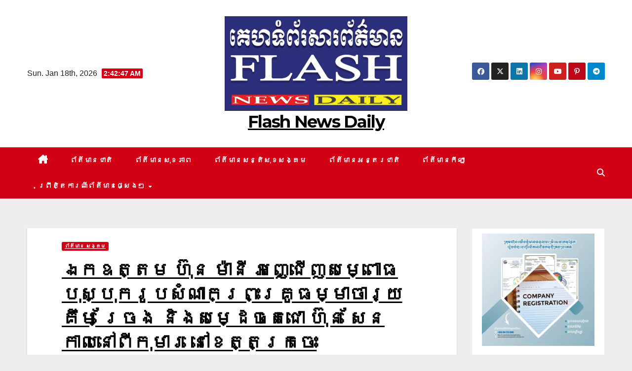

--- FILE ---
content_type: text/html; charset=UTF-8
request_url: https://flashnewsdaily.com/archives/1892
body_size: 28559
content:
<!DOCTYPE html>
<html lang="en-US">
<head>
<meta charset="UTF-8">
<meta name="viewport" content="width=device-width, initial-scale=1">
<link rel="profile" href="http://gmpg.org/xfn/11">
<title>ឯកឧត្តម ហ៊ុន​ ម៉ានី អញ្ជើញសម្ពោធបុស្បុករូបសំណាកព្រះគ្រូធម្មាចារ្យ គឹម ច្រែង និងសម្ដេចតេជោ ហ៊ុន សែន កាលនៅពីកុមារ នៅខេត្តក្រចេះ &#8211; Flash News Daily</title>
<style>
#wpadminbar #wp-admin-bar-wccp_free_top_button .ab-icon:before {
	content: "\f160";
	color: #02CA02;
	top: 3px;
}
#wpadminbar #wp-admin-bar-wccp_free_top_button .ab-icon {
	transform: rotate(45deg);
}
</style>
<meta name='robots' content='max-image-preview:large' />
<script>window._wca = window._wca || [];</script>

<!-- Open Graph Meta Tags generated by Blog2Social 847 - https://www.blog2social.com -->
<meta property="og:title" content="ឯកឧត្តម ហ៊ុន​ ម៉ានី អញ្ជើញសម្ពោធបុស្បុករូបសំណាកព្រះគ្រូធម្មាចារ្យ គឹម ច្រែង និងសម្ដេចតេជោ ហ៊ុន សែន កាលនៅពីកុមារ នៅខេត្តក្រចេះ"/>
<meta property="og:description" content=""/>
<meta property="og:url" content="/archives/1892"/>
<meta property="og:image" content="https://flashnewsdaily.com/wp-content/uploads/2024/01/IMG_20240108_191952_253.jpg"/>
<meta property="og:image:width" content="1280" />
<meta property="og:image:height" content="853" />
<meta property="og:type" content="article"/>
<meta property="og:article:published_time" content="2024-01-08 19:25:41"/>
<meta property="og:article:modified_time" content="2024-01-08 19:25:41"/>
<!-- Open Graph Meta Tags generated by Blog2Social 847 - https://www.blog2social.com -->

<!-- Twitter Card generated by Blog2Social 847 - https://www.blog2social.com -->
<meta name="twitter:card" content="summary">
<meta name="twitter:title" content="ឯកឧត្តម ហ៊ុន​ ម៉ានី អញ្ជើញសម្ពោធបុស្បុករូបសំណាកព្រះគ្រូធម្មាចារ្យ គឹម ច្រែង និងសម្ដេចតេជោ ហ៊ុន សែន កាលនៅពីកុមារ នៅខេត្តក្រចេះ"/>
<meta name="twitter:description" content=""/>
<meta name="twitter:image" content="https://flashnewsdaily.com/wp-content/uploads/2024/01/IMG_20240108_191952_253.jpg"/>
<!-- Twitter Card generated by Blog2Social 847 - https://www.blog2social.com -->
<meta name="author" content="admin"/>
<link rel='dns-prefetch' href='//stats.wp.com' />
<link rel='dns-prefetch' href='//fonts.googleapis.com' />
<link rel='dns-prefetch' href='//widgets.wp.com' />
<link rel='dns-prefetch' href='//s0.wp.com' />
<link rel='dns-prefetch' href='//0.gravatar.com' />
<link rel='dns-prefetch' href='//1.gravatar.com' />
<link rel='dns-prefetch' href='//2.gravatar.com' />
<link rel='preconnect' href='//i0.wp.com' />
<link rel='preconnect' href='//c0.wp.com' />
<link rel="alternate" type="application/rss+xml" title="Flash News Daily &raquo; Feed" href="https://flashnewsdaily.com/feed" />
<link rel="alternate" type="application/rss+xml" title="Flash News Daily &raquo; Comments Feed" href="https://flashnewsdaily.com/comments/feed" />
<link rel="alternate" title="oEmbed (JSON)" type="application/json+oembed" href="https://flashnewsdaily.com/wp-json/oembed/1.0/embed?url=https%3A%2F%2Fflashnewsdaily.com%2Farchives%2F1892" />
<link rel="alternate" title="oEmbed (XML)" type="text/xml+oembed" href="https://flashnewsdaily.com/wp-json/oembed/1.0/embed?url=https%3A%2F%2Fflashnewsdaily.com%2Farchives%2F1892&#038;format=xml" />
<style id='wp-img-auto-sizes-contain-inline-css'>
img:is([sizes=auto i],[sizes^="auto," i]){contain-intrinsic-size:3000px 1500px}
/*# sourceURL=wp-img-auto-sizes-contain-inline-css */
</style>

<link rel='stylesheet' id='jetpack_related-posts-css' href='https://c0.wp.com/p/jetpack/15.4/modules/related-posts/related-posts.css' media='all' />
<link rel='stylesheet' id='wp-block-library-css' href='https://c0.wp.com/c/6.9/wp-includes/css/dist/block-library/style.min.css' media='all' />
<style id='wp-block-gallery-inline-css'>
.blocks-gallery-grid:not(.has-nested-images),.wp-block-gallery:not(.has-nested-images){display:flex;flex-wrap:wrap;list-style-type:none;margin:0;padding:0}.blocks-gallery-grid:not(.has-nested-images) .blocks-gallery-image,.blocks-gallery-grid:not(.has-nested-images) .blocks-gallery-item,.wp-block-gallery:not(.has-nested-images) .blocks-gallery-image,.wp-block-gallery:not(.has-nested-images) .blocks-gallery-item{display:flex;flex-direction:column;flex-grow:1;justify-content:center;margin:0 1em 1em 0;position:relative;width:calc(50% - 1em)}.blocks-gallery-grid:not(.has-nested-images) .blocks-gallery-image:nth-of-type(2n),.blocks-gallery-grid:not(.has-nested-images) .blocks-gallery-item:nth-of-type(2n),.wp-block-gallery:not(.has-nested-images) .blocks-gallery-image:nth-of-type(2n),.wp-block-gallery:not(.has-nested-images) .blocks-gallery-item:nth-of-type(2n){margin-right:0}.blocks-gallery-grid:not(.has-nested-images) .blocks-gallery-image figure,.blocks-gallery-grid:not(.has-nested-images) .blocks-gallery-item figure,.wp-block-gallery:not(.has-nested-images) .blocks-gallery-image figure,.wp-block-gallery:not(.has-nested-images) .blocks-gallery-item figure{align-items:flex-end;display:flex;height:100%;justify-content:flex-start;margin:0}.blocks-gallery-grid:not(.has-nested-images) .blocks-gallery-image img,.blocks-gallery-grid:not(.has-nested-images) .blocks-gallery-item img,.wp-block-gallery:not(.has-nested-images) .blocks-gallery-image img,.wp-block-gallery:not(.has-nested-images) .blocks-gallery-item img{display:block;height:auto;max-width:100%;width:auto}.blocks-gallery-grid:not(.has-nested-images) .blocks-gallery-image figcaption,.blocks-gallery-grid:not(.has-nested-images) .blocks-gallery-item figcaption,.wp-block-gallery:not(.has-nested-images) .blocks-gallery-image figcaption,.wp-block-gallery:not(.has-nested-images) .blocks-gallery-item figcaption{background:linear-gradient(0deg,#000000b3,#0000004d 70%,#0000);bottom:0;box-sizing:border-box;color:#fff;font-size:.8em;margin:0;max-height:100%;overflow:auto;padding:3em .77em .7em;position:absolute;text-align:center;width:100%;z-index:2}.blocks-gallery-grid:not(.has-nested-images) .blocks-gallery-image figcaption img,.blocks-gallery-grid:not(.has-nested-images) .blocks-gallery-item figcaption img,.wp-block-gallery:not(.has-nested-images) .blocks-gallery-image figcaption img,.wp-block-gallery:not(.has-nested-images) .blocks-gallery-item figcaption img{display:inline}.blocks-gallery-grid:not(.has-nested-images) figcaption,.wp-block-gallery:not(.has-nested-images) figcaption{flex-grow:1}.blocks-gallery-grid:not(.has-nested-images).is-cropped .blocks-gallery-image a,.blocks-gallery-grid:not(.has-nested-images).is-cropped .blocks-gallery-image img,.blocks-gallery-grid:not(.has-nested-images).is-cropped .blocks-gallery-item a,.blocks-gallery-grid:not(.has-nested-images).is-cropped .blocks-gallery-item img,.wp-block-gallery:not(.has-nested-images).is-cropped .blocks-gallery-image a,.wp-block-gallery:not(.has-nested-images).is-cropped .blocks-gallery-image img,.wp-block-gallery:not(.has-nested-images).is-cropped .blocks-gallery-item a,.wp-block-gallery:not(.has-nested-images).is-cropped .blocks-gallery-item img{flex:1;height:100%;object-fit:cover;width:100%}.blocks-gallery-grid:not(.has-nested-images).columns-1 .blocks-gallery-image,.blocks-gallery-grid:not(.has-nested-images).columns-1 .blocks-gallery-item,.wp-block-gallery:not(.has-nested-images).columns-1 .blocks-gallery-image,.wp-block-gallery:not(.has-nested-images).columns-1 .blocks-gallery-item{margin-right:0;width:100%}@media (min-width:600px){.blocks-gallery-grid:not(.has-nested-images).columns-3 .blocks-gallery-image,.blocks-gallery-grid:not(.has-nested-images).columns-3 .blocks-gallery-item,.wp-block-gallery:not(.has-nested-images).columns-3 .blocks-gallery-image,.wp-block-gallery:not(.has-nested-images).columns-3 .blocks-gallery-item{margin-right:1em;width:calc(33.33333% - .66667em)}.blocks-gallery-grid:not(.has-nested-images).columns-4 .blocks-gallery-image,.blocks-gallery-grid:not(.has-nested-images).columns-4 .blocks-gallery-item,.wp-block-gallery:not(.has-nested-images).columns-4 .blocks-gallery-image,.wp-block-gallery:not(.has-nested-images).columns-4 .blocks-gallery-item{margin-right:1em;width:calc(25% - .75em)}.blocks-gallery-grid:not(.has-nested-images).columns-5 .blocks-gallery-image,.blocks-gallery-grid:not(.has-nested-images).columns-5 .blocks-gallery-item,.wp-block-gallery:not(.has-nested-images).columns-5 .blocks-gallery-image,.wp-block-gallery:not(.has-nested-images).columns-5 .blocks-gallery-item{margin-right:1em;width:calc(20% - .8em)}.blocks-gallery-grid:not(.has-nested-images).columns-6 .blocks-gallery-image,.blocks-gallery-grid:not(.has-nested-images).columns-6 .blocks-gallery-item,.wp-block-gallery:not(.has-nested-images).columns-6 .blocks-gallery-image,.wp-block-gallery:not(.has-nested-images).columns-6 .blocks-gallery-item{margin-right:1em;width:calc(16.66667% - .83333em)}.blocks-gallery-grid:not(.has-nested-images).columns-7 .blocks-gallery-image,.blocks-gallery-grid:not(.has-nested-images).columns-7 .blocks-gallery-item,.wp-block-gallery:not(.has-nested-images).columns-7 .blocks-gallery-image,.wp-block-gallery:not(.has-nested-images).columns-7 .blocks-gallery-item{margin-right:1em;width:calc(14.28571% - .85714em)}.blocks-gallery-grid:not(.has-nested-images).columns-8 .blocks-gallery-image,.blocks-gallery-grid:not(.has-nested-images).columns-8 .blocks-gallery-item,.wp-block-gallery:not(.has-nested-images).columns-8 .blocks-gallery-image,.wp-block-gallery:not(.has-nested-images).columns-8 .blocks-gallery-item{margin-right:1em;width:calc(12.5% - .875em)}.blocks-gallery-grid:not(.has-nested-images).columns-1 .blocks-gallery-image:nth-of-type(1n),.blocks-gallery-grid:not(.has-nested-images).columns-1 .blocks-gallery-item:nth-of-type(1n),.blocks-gallery-grid:not(.has-nested-images).columns-2 .blocks-gallery-image:nth-of-type(2n),.blocks-gallery-grid:not(.has-nested-images).columns-2 .blocks-gallery-item:nth-of-type(2n),.blocks-gallery-grid:not(.has-nested-images).columns-3 .blocks-gallery-image:nth-of-type(3n),.blocks-gallery-grid:not(.has-nested-images).columns-3 .blocks-gallery-item:nth-of-type(3n),.blocks-gallery-grid:not(.has-nested-images).columns-4 .blocks-gallery-image:nth-of-type(4n),.blocks-gallery-grid:not(.has-nested-images).columns-4 .blocks-gallery-item:nth-of-type(4n),.blocks-gallery-grid:not(.has-nested-images).columns-5 .blocks-gallery-image:nth-of-type(5n),.blocks-gallery-grid:not(.has-nested-images).columns-5 .blocks-gallery-item:nth-of-type(5n),.blocks-gallery-grid:not(.has-nested-images).columns-6 .blocks-gallery-image:nth-of-type(6n),.blocks-gallery-grid:not(.has-nested-images).columns-6 .blocks-gallery-item:nth-of-type(6n),.blocks-gallery-grid:not(.has-nested-images).columns-7 .blocks-gallery-image:nth-of-type(7n),.blocks-gallery-grid:not(.has-nested-images).columns-7 .blocks-gallery-item:nth-of-type(7n),.blocks-gallery-grid:not(.has-nested-images).columns-8 .blocks-gallery-image:nth-of-type(8n),.blocks-gallery-grid:not(.has-nested-images).columns-8 .blocks-gallery-item:nth-of-type(8n),.wp-block-gallery:not(.has-nested-images).columns-1 .blocks-gallery-image:nth-of-type(1n),.wp-block-gallery:not(.has-nested-images).columns-1 .blocks-gallery-item:nth-of-type(1n),.wp-block-gallery:not(.has-nested-images).columns-2 .blocks-gallery-image:nth-of-type(2n),.wp-block-gallery:not(.has-nested-images).columns-2 .blocks-gallery-item:nth-of-type(2n),.wp-block-gallery:not(.has-nested-images).columns-3 .blocks-gallery-image:nth-of-type(3n),.wp-block-gallery:not(.has-nested-images).columns-3 .blocks-gallery-item:nth-of-type(3n),.wp-block-gallery:not(.has-nested-images).columns-4 .blocks-gallery-image:nth-of-type(4n),.wp-block-gallery:not(.has-nested-images).columns-4 .blocks-gallery-item:nth-of-type(4n),.wp-block-gallery:not(.has-nested-images).columns-5 .blocks-gallery-image:nth-of-type(5n),.wp-block-gallery:not(.has-nested-images).columns-5 .blocks-gallery-item:nth-of-type(5n),.wp-block-gallery:not(.has-nested-images).columns-6 .blocks-gallery-image:nth-of-type(6n),.wp-block-gallery:not(.has-nested-images).columns-6 .blocks-gallery-item:nth-of-type(6n),.wp-block-gallery:not(.has-nested-images).columns-7 .blocks-gallery-image:nth-of-type(7n),.wp-block-gallery:not(.has-nested-images).columns-7 .blocks-gallery-item:nth-of-type(7n),.wp-block-gallery:not(.has-nested-images).columns-8 .blocks-gallery-image:nth-of-type(8n),.wp-block-gallery:not(.has-nested-images).columns-8 .blocks-gallery-item:nth-of-type(8n){margin-right:0}}.blocks-gallery-grid:not(.has-nested-images) .blocks-gallery-image:last-child,.blocks-gallery-grid:not(.has-nested-images) .blocks-gallery-item:last-child,.wp-block-gallery:not(.has-nested-images) .blocks-gallery-image:last-child,.wp-block-gallery:not(.has-nested-images) .blocks-gallery-item:last-child{margin-right:0}.blocks-gallery-grid:not(.has-nested-images).alignleft,.blocks-gallery-grid:not(.has-nested-images).alignright,.wp-block-gallery:not(.has-nested-images).alignleft,.wp-block-gallery:not(.has-nested-images).alignright{max-width:420px;width:100%}.blocks-gallery-grid:not(.has-nested-images).aligncenter .blocks-gallery-item figure,.wp-block-gallery:not(.has-nested-images).aligncenter .blocks-gallery-item figure{justify-content:center}.wp-block-gallery:not(.is-cropped) .blocks-gallery-item{align-self:flex-start}figure.wp-block-gallery.has-nested-images{align-items:normal}.wp-block-gallery.has-nested-images figure.wp-block-image:not(#individual-image){margin:0;width:calc(50% - var(--wp--style--unstable-gallery-gap, 16px)/2)}.wp-block-gallery.has-nested-images figure.wp-block-image{box-sizing:border-box;display:flex;flex-direction:column;flex-grow:1;justify-content:center;max-width:100%;position:relative}.wp-block-gallery.has-nested-images figure.wp-block-image>a,.wp-block-gallery.has-nested-images figure.wp-block-image>div{flex-direction:column;flex-grow:1;margin:0}.wp-block-gallery.has-nested-images figure.wp-block-image img{display:block;height:auto;max-width:100%!important;width:auto}.wp-block-gallery.has-nested-images figure.wp-block-image figcaption,.wp-block-gallery.has-nested-images figure.wp-block-image:has(figcaption):before{bottom:0;left:0;max-height:100%;position:absolute;right:0}.wp-block-gallery.has-nested-images figure.wp-block-image:has(figcaption):before{backdrop-filter:blur(3px);content:"";height:100%;-webkit-mask-image:linear-gradient(0deg,#000 20%,#0000);mask-image:linear-gradient(0deg,#000 20%,#0000);max-height:40%;pointer-events:none}.wp-block-gallery.has-nested-images figure.wp-block-image figcaption{box-sizing:border-box;color:#fff;font-size:13px;margin:0;overflow:auto;padding:1em;text-align:center;text-shadow:0 0 1.5px #000}.wp-block-gallery.has-nested-images figure.wp-block-image figcaption::-webkit-scrollbar{height:12px;width:12px}.wp-block-gallery.has-nested-images figure.wp-block-image figcaption::-webkit-scrollbar-track{background-color:initial}.wp-block-gallery.has-nested-images figure.wp-block-image figcaption::-webkit-scrollbar-thumb{background-clip:padding-box;background-color:initial;border:3px solid #0000;border-radius:8px}.wp-block-gallery.has-nested-images figure.wp-block-image figcaption:focus-within::-webkit-scrollbar-thumb,.wp-block-gallery.has-nested-images figure.wp-block-image figcaption:focus::-webkit-scrollbar-thumb,.wp-block-gallery.has-nested-images figure.wp-block-image figcaption:hover::-webkit-scrollbar-thumb{background-color:#fffc}.wp-block-gallery.has-nested-images figure.wp-block-image figcaption{scrollbar-color:#0000 #0000;scrollbar-gutter:stable both-edges;scrollbar-width:thin}.wp-block-gallery.has-nested-images figure.wp-block-image figcaption:focus,.wp-block-gallery.has-nested-images figure.wp-block-image figcaption:focus-within,.wp-block-gallery.has-nested-images figure.wp-block-image figcaption:hover{scrollbar-color:#fffc #0000}.wp-block-gallery.has-nested-images figure.wp-block-image figcaption{will-change:transform}@media (hover:none){.wp-block-gallery.has-nested-images figure.wp-block-image figcaption{scrollbar-color:#fffc #0000}}.wp-block-gallery.has-nested-images figure.wp-block-image figcaption{background:linear-gradient(0deg,#0006,#0000)}.wp-block-gallery.has-nested-images figure.wp-block-image figcaption img{display:inline}.wp-block-gallery.has-nested-images figure.wp-block-image figcaption a{color:inherit}.wp-block-gallery.has-nested-images figure.wp-block-image.has-custom-border img{box-sizing:border-box}.wp-block-gallery.has-nested-images figure.wp-block-image.has-custom-border>a,.wp-block-gallery.has-nested-images figure.wp-block-image.has-custom-border>div,.wp-block-gallery.has-nested-images figure.wp-block-image.is-style-rounded>a,.wp-block-gallery.has-nested-images figure.wp-block-image.is-style-rounded>div{flex:1 1 auto}.wp-block-gallery.has-nested-images figure.wp-block-image.has-custom-border figcaption,.wp-block-gallery.has-nested-images figure.wp-block-image.is-style-rounded figcaption{background:none;color:inherit;flex:initial;margin:0;padding:10px 10px 9px;position:relative;text-shadow:none}.wp-block-gallery.has-nested-images figure.wp-block-image.has-custom-border:before,.wp-block-gallery.has-nested-images figure.wp-block-image.is-style-rounded:before{content:none}.wp-block-gallery.has-nested-images figcaption{flex-basis:100%;flex-grow:1;text-align:center}.wp-block-gallery.has-nested-images:not(.is-cropped) figure.wp-block-image:not(#individual-image){margin-bottom:auto;margin-top:0}.wp-block-gallery.has-nested-images.is-cropped figure.wp-block-image:not(#individual-image){align-self:inherit}.wp-block-gallery.has-nested-images.is-cropped figure.wp-block-image:not(#individual-image)>a,.wp-block-gallery.has-nested-images.is-cropped figure.wp-block-image:not(#individual-image)>div:not(.components-drop-zone){display:flex}.wp-block-gallery.has-nested-images.is-cropped figure.wp-block-image:not(#individual-image) a,.wp-block-gallery.has-nested-images.is-cropped figure.wp-block-image:not(#individual-image) img{flex:1 0 0%;height:100%;object-fit:cover;width:100%}.wp-block-gallery.has-nested-images.columns-1 figure.wp-block-image:not(#individual-image){width:100%}@media (min-width:600px){.wp-block-gallery.has-nested-images.columns-3 figure.wp-block-image:not(#individual-image){width:calc(33.33333% - var(--wp--style--unstable-gallery-gap, 16px)*.66667)}.wp-block-gallery.has-nested-images.columns-4 figure.wp-block-image:not(#individual-image){width:calc(25% - var(--wp--style--unstable-gallery-gap, 16px)*.75)}.wp-block-gallery.has-nested-images.columns-5 figure.wp-block-image:not(#individual-image){width:calc(20% - var(--wp--style--unstable-gallery-gap, 16px)*.8)}.wp-block-gallery.has-nested-images.columns-6 figure.wp-block-image:not(#individual-image){width:calc(16.66667% - var(--wp--style--unstable-gallery-gap, 16px)*.83333)}.wp-block-gallery.has-nested-images.columns-7 figure.wp-block-image:not(#individual-image){width:calc(14.28571% - var(--wp--style--unstable-gallery-gap, 16px)*.85714)}.wp-block-gallery.has-nested-images.columns-8 figure.wp-block-image:not(#individual-image){width:calc(12.5% - var(--wp--style--unstable-gallery-gap, 16px)*.875)}.wp-block-gallery.has-nested-images.columns-default figure.wp-block-image:not(#individual-image){width:calc(33.33% - var(--wp--style--unstable-gallery-gap, 16px)*.66667)}.wp-block-gallery.has-nested-images.columns-default figure.wp-block-image:not(#individual-image):first-child:nth-last-child(2),.wp-block-gallery.has-nested-images.columns-default figure.wp-block-image:not(#individual-image):first-child:nth-last-child(2)~figure.wp-block-image:not(#individual-image){width:calc(50% - var(--wp--style--unstable-gallery-gap, 16px)*.5)}.wp-block-gallery.has-nested-images.columns-default figure.wp-block-image:not(#individual-image):first-child:last-child{width:100%}}.wp-block-gallery.has-nested-images.alignleft,.wp-block-gallery.has-nested-images.alignright{max-width:420px;width:100%}.wp-block-gallery.has-nested-images.aligncenter{justify-content:center}
/*# sourceURL=https://c0.wp.com/c/6.9/wp-includes/blocks/gallery/style.min.css */
</style>
<style id='wp-block-gallery-theme-inline-css'>
.blocks-gallery-caption{color:#555;font-size:13px;text-align:center}.is-dark-theme .blocks-gallery-caption{color:#ffffffa6}
/*# sourceURL=https://c0.wp.com/c/6.9/wp-includes/blocks/gallery/theme.min.css */
</style>
<style id='wp-block-image-inline-css'>
.wp-block-image>a,.wp-block-image>figure>a{display:inline-block}.wp-block-image img{box-sizing:border-box;height:auto;max-width:100%;vertical-align:bottom}@media not (prefers-reduced-motion){.wp-block-image img.hide{visibility:hidden}.wp-block-image img.show{animation:show-content-image .4s}}.wp-block-image[style*=border-radius] img,.wp-block-image[style*=border-radius]>a{border-radius:inherit}.wp-block-image.has-custom-border img{box-sizing:border-box}.wp-block-image.aligncenter{text-align:center}.wp-block-image.alignfull>a,.wp-block-image.alignwide>a{width:100%}.wp-block-image.alignfull img,.wp-block-image.alignwide img{height:auto;width:100%}.wp-block-image .aligncenter,.wp-block-image .alignleft,.wp-block-image .alignright,.wp-block-image.aligncenter,.wp-block-image.alignleft,.wp-block-image.alignright{display:table}.wp-block-image .aligncenter>figcaption,.wp-block-image .alignleft>figcaption,.wp-block-image .alignright>figcaption,.wp-block-image.aligncenter>figcaption,.wp-block-image.alignleft>figcaption,.wp-block-image.alignright>figcaption{caption-side:bottom;display:table-caption}.wp-block-image .alignleft{float:left;margin:.5em 1em .5em 0}.wp-block-image .alignright{float:right;margin:.5em 0 .5em 1em}.wp-block-image .aligncenter{margin-left:auto;margin-right:auto}.wp-block-image :where(figcaption){margin-bottom:1em;margin-top:.5em}.wp-block-image.is-style-circle-mask img{border-radius:9999px}@supports ((-webkit-mask-image:none) or (mask-image:none)) or (-webkit-mask-image:none){.wp-block-image.is-style-circle-mask img{border-radius:0;-webkit-mask-image:url('data:image/svg+xml;utf8,<svg viewBox="0 0 100 100" xmlns="http://www.w3.org/2000/svg"><circle cx="50" cy="50" r="50"/></svg>');mask-image:url('data:image/svg+xml;utf8,<svg viewBox="0 0 100 100" xmlns="http://www.w3.org/2000/svg"><circle cx="50" cy="50" r="50"/></svg>');mask-mode:alpha;-webkit-mask-position:center;mask-position:center;-webkit-mask-repeat:no-repeat;mask-repeat:no-repeat;-webkit-mask-size:contain;mask-size:contain}}:root :where(.wp-block-image.is-style-rounded img,.wp-block-image .is-style-rounded img){border-radius:9999px}.wp-block-image figure{margin:0}.wp-lightbox-container{display:flex;flex-direction:column;position:relative}.wp-lightbox-container img{cursor:zoom-in}.wp-lightbox-container img:hover+button{opacity:1}.wp-lightbox-container button{align-items:center;backdrop-filter:blur(16px) saturate(180%);background-color:#5a5a5a40;border:none;border-radius:4px;cursor:zoom-in;display:flex;height:20px;justify-content:center;opacity:0;padding:0;position:absolute;right:16px;text-align:center;top:16px;width:20px;z-index:100}@media not (prefers-reduced-motion){.wp-lightbox-container button{transition:opacity .2s ease}}.wp-lightbox-container button:focus-visible{outline:3px auto #5a5a5a40;outline:3px auto -webkit-focus-ring-color;outline-offset:3px}.wp-lightbox-container button:hover{cursor:pointer;opacity:1}.wp-lightbox-container button:focus{opacity:1}.wp-lightbox-container button:focus,.wp-lightbox-container button:hover,.wp-lightbox-container button:not(:hover):not(:active):not(.has-background){background-color:#5a5a5a40;border:none}.wp-lightbox-overlay{box-sizing:border-box;cursor:zoom-out;height:100vh;left:0;overflow:hidden;position:fixed;top:0;visibility:hidden;width:100%;z-index:100000}.wp-lightbox-overlay .close-button{align-items:center;cursor:pointer;display:flex;justify-content:center;min-height:40px;min-width:40px;padding:0;position:absolute;right:calc(env(safe-area-inset-right) + 16px);top:calc(env(safe-area-inset-top) + 16px);z-index:5000000}.wp-lightbox-overlay .close-button:focus,.wp-lightbox-overlay .close-button:hover,.wp-lightbox-overlay .close-button:not(:hover):not(:active):not(.has-background){background:none;border:none}.wp-lightbox-overlay .lightbox-image-container{height:var(--wp--lightbox-container-height);left:50%;overflow:hidden;position:absolute;top:50%;transform:translate(-50%,-50%);transform-origin:top left;width:var(--wp--lightbox-container-width);z-index:9999999999}.wp-lightbox-overlay .wp-block-image{align-items:center;box-sizing:border-box;display:flex;height:100%;justify-content:center;margin:0;position:relative;transform-origin:0 0;width:100%;z-index:3000000}.wp-lightbox-overlay .wp-block-image img{height:var(--wp--lightbox-image-height);min-height:var(--wp--lightbox-image-height);min-width:var(--wp--lightbox-image-width);width:var(--wp--lightbox-image-width)}.wp-lightbox-overlay .wp-block-image figcaption{display:none}.wp-lightbox-overlay button{background:none;border:none}.wp-lightbox-overlay .scrim{background-color:#fff;height:100%;opacity:.9;position:absolute;width:100%;z-index:2000000}.wp-lightbox-overlay.active{visibility:visible}@media not (prefers-reduced-motion){.wp-lightbox-overlay.active{animation:turn-on-visibility .25s both}.wp-lightbox-overlay.active img{animation:turn-on-visibility .35s both}.wp-lightbox-overlay.show-closing-animation:not(.active){animation:turn-off-visibility .35s both}.wp-lightbox-overlay.show-closing-animation:not(.active) img{animation:turn-off-visibility .25s both}.wp-lightbox-overlay.zoom.active{animation:none;opacity:1;visibility:visible}.wp-lightbox-overlay.zoom.active .lightbox-image-container{animation:lightbox-zoom-in .4s}.wp-lightbox-overlay.zoom.active .lightbox-image-container img{animation:none}.wp-lightbox-overlay.zoom.active .scrim{animation:turn-on-visibility .4s forwards}.wp-lightbox-overlay.zoom.show-closing-animation:not(.active){animation:none}.wp-lightbox-overlay.zoom.show-closing-animation:not(.active) .lightbox-image-container{animation:lightbox-zoom-out .4s}.wp-lightbox-overlay.zoom.show-closing-animation:not(.active) .lightbox-image-container img{animation:none}.wp-lightbox-overlay.zoom.show-closing-animation:not(.active) .scrim{animation:turn-off-visibility .4s forwards}}@keyframes show-content-image{0%{visibility:hidden}99%{visibility:hidden}to{visibility:visible}}@keyframes turn-on-visibility{0%{opacity:0}to{opacity:1}}@keyframes turn-off-visibility{0%{opacity:1;visibility:visible}99%{opacity:0;visibility:visible}to{opacity:0;visibility:hidden}}@keyframes lightbox-zoom-in{0%{transform:translate(calc((-100vw + var(--wp--lightbox-scrollbar-width))/2 + var(--wp--lightbox-initial-left-position)),calc(-50vh + var(--wp--lightbox-initial-top-position))) scale(var(--wp--lightbox-scale))}to{transform:translate(-50%,-50%) scale(1)}}@keyframes lightbox-zoom-out{0%{transform:translate(-50%,-50%) scale(1);visibility:visible}99%{visibility:visible}to{transform:translate(calc((-100vw + var(--wp--lightbox-scrollbar-width))/2 + var(--wp--lightbox-initial-left-position)),calc(-50vh + var(--wp--lightbox-initial-top-position))) scale(var(--wp--lightbox-scale));visibility:hidden}}
/*# sourceURL=https://c0.wp.com/c/6.9/wp-includes/blocks/image/style.min.css */
</style>
<style id='wp-block-image-theme-inline-css'>
:root :where(.wp-block-image figcaption){color:#555;font-size:13px;text-align:center}.is-dark-theme :root :where(.wp-block-image figcaption){color:#ffffffa6}.wp-block-image{margin:0 0 1em}
/*# sourceURL=https://c0.wp.com/c/6.9/wp-includes/blocks/image/theme.min.css */
</style>
<style id='wp-block-paragraph-inline-css'>
.is-small-text{font-size:.875em}.is-regular-text{font-size:1em}.is-large-text{font-size:2.25em}.is-larger-text{font-size:3em}.has-drop-cap:not(:focus):first-letter{float:left;font-size:8.4em;font-style:normal;font-weight:100;line-height:.68;margin:.05em .1em 0 0;text-transform:uppercase}body.rtl .has-drop-cap:not(:focus):first-letter{float:none;margin-left:.1em}p.has-drop-cap.has-background{overflow:hidden}:root :where(p.has-background){padding:1.25em 2.375em}:where(p.has-text-color:not(.has-link-color)) a{color:inherit}p.has-text-align-left[style*="writing-mode:vertical-lr"],p.has-text-align-right[style*="writing-mode:vertical-rl"]{rotate:180deg}
/*# sourceURL=https://c0.wp.com/c/6.9/wp-includes/blocks/paragraph/style.min.css */
</style>
<link rel='stylesheet' id='wc-blocks-style-css' href='https://c0.wp.com/p/woocommerce/9.9.6/assets/client/blocks/wc-blocks.css' media='all' />
<style id='global-styles-inline-css'>
:root{--wp--preset--aspect-ratio--square: 1;--wp--preset--aspect-ratio--4-3: 4/3;--wp--preset--aspect-ratio--3-4: 3/4;--wp--preset--aspect-ratio--3-2: 3/2;--wp--preset--aspect-ratio--2-3: 2/3;--wp--preset--aspect-ratio--16-9: 16/9;--wp--preset--aspect-ratio--9-16: 9/16;--wp--preset--color--black: #000000;--wp--preset--color--cyan-bluish-gray: #abb8c3;--wp--preset--color--white: #ffffff;--wp--preset--color--pale-pink: #f78da7;--wp--preset--color--vivid-red: #cf2e2e;--wp--preset--color--luminous-vivid-orange: #ff6900;--wp--preset--color--luminous-vivid-amber: #fcb900;--wp--preset--color--light-green-cyan: #7bdcb5;--wp--preset--color--vivid-green-cyan: #00d084;--wp--preset--color--pale-cyan-blue: #8ed1fc;--wp--preset--color--vivid-cyan-blue: #0693e3;--wp--preset--color--vivid-purple: #9b51e0;--wp--preset--gradient--vivid-cyan-blue-to-vivid-purple: linear-gradient(135deg,rgb(6,147,227) 0%,rgb(155,81,224) 100%);--wp--preset--gradient--light-green-cyan-to-vivid-green-cyan: linear-gradient(135deg,rgb(122,220,180) 0%,rgb(0,208,130) 100%);--wp--preset--gradient--luminous-vivid-amber-to-luminous-vivid-orange: linear-gradient(135deg,rgb(252,185,0) 0%,rgb(255,105,0) 100%);--wp--preset--gradient--luminous-vivid-orange-to-vivid-red: linear-gradient(135deg,rgb(255,105,0) 0%,rgb(207,46,46) 100%);--wp--preset--gradient--very-light-gray-to-cyan-bluish-gray: linear-gradient(135deg,rgb(238,238,238) 0%,rgb(169,184,195) 100%);--wp--preset--gradient--cool-to-warm-spectrum: linear-gradient(135deg,rgb(74,234,220) 0%,rgb(151,120,209) 20%,rgb(207,42,186) 40%,rgb(238,44,130) 60%,rgb(251,105,98) 80%,rgb(254,248,76) 100%);--wp--preset--gradient--blush-light-purple: linear-gradient(135deg,rgb(255,206,236) 0%,rgb(152,150,240) 100%);--wp--preset--gradient--blush-bordeaux: linear-gradient(135deg,rgb(254,205,165) 0%,rgb(254,45,45) 50%,rgb(107,0,62) 100%);--wp--preset--gradient--luminous-dusk: linear-gradient(135deg,rgb(255,203,112) 0%,rgb(199,81,192) 50%,rgb(65,88,208) 100%);--wp--preset--gradient--pale-ocean: linear-gradient(135deg,rgb(255,245,203) 0%,rgb(182,227,212) 50%,rgb(51,167,181) 100%);--wp--preset--gradient--electric-grass: linear-gradient(135deg,rgb(202,248,128) 0%,rgb(113,206,126) 100%);--wp--preset--gradient--midnight: linear-gradient(135deg,rgb(2,3,129) 0%,rgb(40,116,252) 100%);--wp--preset--font-size--small: 13px;--wp--preset--font-size--medium: 20px;--wp--preset--font-size--large: 36px;--wp--preset--font-size--x-large: 42px;--wp--preset--spacing--20: 0.44rem;--wp--preset--spacing--30: 0.67rem;--wp--preset--spacing--40: 1rem;--wp--preset--spacing--50: 1.5rem;--wp--preset--spacing--60: 2.25rem;--wp--preset--spacing--70: 3.38rem;--wp--preset--spacing--80: 5.06rem;--wp--preset--shadow--natural: 6px 6px 9px rgba(0, 0, 0, 0.2);--wp--preset--shadow--deep: 12px 12px 50px rgba(0, 0, 0, 0.4);--wp--preset--shadow--sharp: 6px 6px 0px rgba(0, 0, 0, 0.2);--wp--preset--shadow--outlined: 6px 6px 0px -3px rgb(255, 255, 255), 6px 6px rgb(0, 0, 0);--wp--preset--shadow--crisp: 6px 6px 0px rgb(0, 0, 0);}:where(.is-layout-flex){gap: 0.5em;}:where(.is-layout-grid){gap: 0.5em;}body .is-layout-flex{display: flex;}.is-layout-flex{flex-wrap: wrap;align-items: center;}.is-layout-flex > :is(*, div){margin: 0;}body .is-layout-grid{display: grid;}.is-layout-grid > :is(*, div){margin: 0;}:where(.wp-block-columns.is-layout-flex){gap: 2em;}:where(.wp-block-columns.is-layout-grid){gap: 2em;}:where(.wp-block-post-template.is-layout-flex){gap: 1.25em;}:where(.wp-block-post-template.is-layout-grid){gap: 1.25em;}.has-black-color{color: var(--wp--preset--color--black) !important;}.has-cyan-bluish-gray-color{color: var(--wp--preset--color--cyan-bluish-gray) !important;}.has-white-color{color: var(--wp--preset--color--white) !important;}.has-pale-pink-color{color: var(--wp--preset--color--pale-pink) !important;}.has-vivid-red-color{color: var(--wp--preset--color--vivid-red) !important;}.has-luminous-vivid-orange-color{color: var(--wp--preset--color--luminous-vivid-orange) !important;}.has-luminous-vivid-amber-color{color: var(--wp--preset--color--luminous-vivid-amber) !important;}.has-light-green-cyan-color{color: var(--wp--preset--color--light-green-cyan) !important;}.has-vivid-green-cyan-color{color: var(--wp--preset--color--vivid-green-cyan) !important;}.has-pale-cyan-blue-color{color: var(--wp--preset--color--pale-cyan-blue) !important;}.has-vivid-cyan-blue-color{color: var(--wp--preset--color--vivid-cyan-blue) !important;}.has-vivid-purple-color{color: var(--wp--preset--color--vivid-purple) !important;}.has-black-background-color{background-color: var(--wp--preset--color--black) !important;}.has-cyan-bluish-gray-background-color{background-color: var(--wp--preset--color--cyan-bluish-gray) !important;}.has-white-background-color{background-color: var(--wp--preset--color--white) !important;}.has-pale-pink-background-color{background-color: var(--wp--preset--color--pale-pink) !important;}.has-vivid-red-background-color{background-color: var(--wp--preset--color--vivid-red) !important;}.has-luminous-vivid-orange-background-color{background-color: var(--wp--preset--color--luminous-vivid-orange) !important;}.has-luminous-vivid-amber-background-color{background-color: var(--wp--preset--color--luminous-vivid-amber) !important;}.has-light-green-cyan-background-color{background-color: var(--wp--preset--color--light-green-cyan) !important;}.has-vivid-green-cyan-background-color{background-color: var(--wp--preset--color--vivid-green-cyan) !important;}.has-pale-cyan-blue-background-color{background-color: var(--wp--preset--color--pale-cyan-blue) !important;}.has-vivid-cyan-blue-background-color{background-color: var(--wp--preset--color--vivid-cyan-blue) !important;}.has-vivid-purple-background-color{background-color: var(--wp--preset--color--vivid-purple) !important;}.has-black-border-color{border-color: var(--wp--preset--color--black) !important;}.has-cyan-bluish-gray-border-color{border-color: var(--wp--preset--color--cyan-bluish-gray) !important;}.has-white-border-color{border-color: var(--wp--preset--color--white) !important;}.has-pale-pink-border-color{border-color: var(--wp--preset--color--pale-pink) !important;}.has-vivid-red-border-color{border-color: var(--wp--preset--color--vivid-red) !important;}.has-luminous-vivid-orange-border-color{border-color: var(--wp--preset--color--luminous-vivid-orange) !important;}.has-luminous-vivid-amber-border-color{border-color: var(--wp--preset--color--luminous-vivid-amber) !important;}.has-light-green-cyan-border-color{border-color: var(--wp--preset--color--light-green-cyan) !important;}.has-vivid-green-cyan-border-color{border-color: var(--wp--preset--color--vivid-green-cyan) !important;}.has-pale-cyan-blue-border-color{border-color: var(--wp--preset--color--pale-cyan-blue) !important;}.has-vivid-cyan-blue-border-color{border-color: var(--wp--preset--color--vivid-cyan-blue) !important;}.has-vivid-purple-border-color{border-color: var(--wp--preset--color--vivid-purple) !important;}.has-vivid-cyan-blue-to-vivid-purple-gradient-background{background: var(--wp--preset--gradient--vivid-cyan-blue-to-vivid-purple) !important;}.has-light-green-cyan-to-vivid-green-cyan-gradient-background{background: var(--wp--preset--gradient--light-green-cyan-to-vivid-green-cyan) !important;}.has-luminous-vivid-amber-to-luminous-vivid-orange-gradient-background{background: var(--wp--preset--gradient--luminous-vivid-amber-to-luminous-vivid-orange) !important;}.has-luminous-vivid-orange-to-vivid-red-gradient-background{background: var(--wp--preset--gradient--luminous-vivid-orange-to-vivid-red) !important;}.has-very-light-gray-to-cyan-bluish-gray-gradient-background{background: var(--wp--preset--gradient--very-light-gray-to-cyan-bluish-gray) !important;}.has-cool-to-warm-spectrum-gradient-background{background: var(--wp--preset--gradient--cool-to-warm-spectrum) !important;}.has-blush-light-purple-gradient-background{background: var(--wp--preset--gradient--blush-light-purple) !important;}.has-blush-bordeaux-gradient-background{background: var(--wp--preset--gradient--blush-bordeaux) !important;}.has-luminous-dusk-gradient-background{background: var(--wp--preset--gradient--luminous-dusk) !important;}.has-pale-ocean-gradient-background{background: var(--wp--preset--gradient--pale-ocean) !important;}.has-electric-grass-gradient-background{background: var(--wp--preset--gradient--electric-grass) !important;}.has-midnight-gradient-background{background: var(--wp--preset--gradient--midnight) !important;}.has-small-font-size{font-size: var(--wp--preset--font-size--small) !important;}.has-medium-font-size{font-size: var(--wp--preset--font-size--medium) !important;}.has-large-font-size{font-size: var(--wp--preset--font-size--large) !important;}.has-x-large-font-size{font-size: var(--wp--preset--font-size--x-large) !important;}
/*# sourceURL=global-styles-inline-css */
</style>
<style id='core-block-supports-inline-css'>
.wp-block-gallery.wp-block-gallery-1{--wp--style--unstable-gallery-gap:var( --wp--style--gallery-gap-default, var( --gallery-block--gutter-size, var( --wp--style--block-gap, 0.5em ) ) );gap:var( --wp--style--gallery-gap-default, var( --gallery-block--gutter-size, var( --wp--style--block-gap, 0.5em ) ) );}.wp-block-gallery.wp-block-gallery-2{--wp--style--unstable-gallery-gap:var( --wp--style--gallery-gap-default, var( --gallery-block--gutter-size, var( --wp--style--block-gap, 0.5em ) ) );gap:var( --wp--style--gallery-gap-default, var( --gallery-block--gutter-size, var( --wp--style--block-gap, 0.5em ) ) );}.wp-block-gallery.wp-block-gallery-3{--wp--style--unstable-gallery-gap:var( --wp--style--gallery-gap-default, var( --gallery-block--gutter-size, var( --wp--style--block-gap, 0.5em ) ) );gap:var( --wp--style--gallery-gap-default, var( --gallery-block--gutter-size, var( --wp--style--block-gap, 0.5em ) ) );}.wp-block-gallery.wp-block-gallery-4{--wp--style--unstable-gallery-gap:var( --wp--style--gallery-gap-default, var( --gallery-block--gutter-size, var( --wp--style--block-gap, 0.5em ) ) );gap:var( --wp--style--gallery-gap-default, var( --gallery-block--gutter-size, var( --wp--style--block-gap, 0.5em ) ) );}.wp-block-gallery.wp-block-gallery-5{--wp--style--unstable-gallery-gap:var( --wp--style--gallery-gap-default, var( --gallery-block--gutter-size, var( --wp--style--block-gap, 0.5em ) ) );gap:var( --wp--style--gallery-gap-default, var( --gallery-block--gutter-size, var( --wp--style--block-gap, 0.5em ) ) );}
/*# sourceURL=core-block-supports-inline-css */
</style>

<style id='classic-theme-styles-inline-css'>
/*! This file is auto-generated */
.wp-block-button__link{color:#fff;background-color:#32373c;border-radius:9999px;box-shadow:none;text-decoration:none;padding:calc(.667em + 2px) calc(1.333em + 2px);font-size:1.125em}.wp-block-file__button{background:#32373c;color:#fff;text-decoration:none}
/*# sourceURL=/wp-includes/css/classic-themes.min.css */
</style>
<link rel='stylesheet' id='ansar-import-css' href='https://flashnewsdaily.com/wp-content/plugins/ansar-import/public/css/ansar-import-public.css?ver=2.0.0' media='all' />
<link rel='stylesheet' id='contact-form-7-css' href='https://flashnewsdaily.com/wp-content/plugins/contact-form-7/includes/css/styles.css?ver=6.1' media='all' />
<link rel='stylesheet' id='woocommerce-layout-css' href='https://c0.wp.com/p/woocommerce/9.9.6/assets/css/woocommerce-layout.css' media='all' />
<style id='woocommerce-layout-inline-css'>

	.infinite-scroll .woocommerce-pagination {
		display: none;
	}
/*# sourceURL=woocommerce-layout-inline-css */
</style>
<link rel='stylesheet' id='woocommerce-smallscreen-css' href='https://c0.wp.com/p/woocommerce/9.9.6/assets/css/woocommerce-smallscreen.css' media='only screen and (max-width: 768px)' />
<link rel='stylesheet' id='woocommerce-general-css' href='https://c0.wp.com/p/woocommerce/9.9.6/assets/css/woocommerce.css' media='all' />
<style id='woocommerce-inline-inline-css'>
.woocommerce form .form-row .required { visibility: visible; }
/*# sourceURL=woocommerce-inline-inline-css */
</style>
<link rel='stylesheet' id='brands-styles-css' href='https://c0.wp.com/p/woocommerce/9.9.6/assets/css/brands.css' media='all' />
<link rel='stylesheet' id='newsup-fonts-css' href='//fonts.googleapis.com/css?family=Montserrat%3A400%2C500%2C700%2C800%7CWork%2BSans%3A300%2C400%2C500%2C600%2C700%2C800%2C900%26display%3Dswap&#038;subset=latin%2Clatin-ext' media='all' />
<link rel='stylesheet' id='bootstrap-css' href='https://flashnewsdaily.com/wp-content/themes/newsup/css/bootstrap.css?ver=6.9' media='all' />
<link rel='stylesheet' id='newsup-style-css' href='https://flashnewsdaily.com/wp-content/themes/news-way/style.css?ver=6.9' media='all' />
<link rel='stylesheet' id='font-awesome-5-all-css' href='https://flashnewsdaily.com/wp-content/themes/newsup/css/font-awesome/css/all.min.css?ver=6.9' media='all' />
<link rel='stylesheet' id='font-awesome-4-shim-css' href='https://flashnewsdaily.com/wp-content/themes/newsup/css/font-awesome/css/v4-shims.min.css?ver=6.9' media='all' />
<link rel='stylesheet' id='owl-carousel-css' href='https://flashnewsdaily.com/wp-content/themes/newsup/css/owl.carousel.css?ver=6.9' media='all' />
<link rel='stylesheet' id='smartmenus-css' href='https://flashnewsdaily.com/wp-content/themes/newsup/css/jquery.smartmenus.bootstrap.css?ver=6.9' media='all' />
<link rel='stylesheet' id='newsup-custom-css-css' href='https://flashnewsdaily.com/wp-content/themes/newsup/inc/ansar/customize/css/customizer.css?ver=1.0' media='all' />
<link rel='stylesheet' id='newsup-woocommerce-style-css' href='https://flashnewsdaily.com/wp-content/themes/newsup/css/woocommerce.css?ver=6.9' media='all' />
<link rel='stylesheet' id='jetpack_likes-css' href='https://c0.wp.com/p/jetpack/15.4/modules/likes/style.css' media='all' />
<link rel='stylesheet' id='newsup-style-parent-css' href='https://flashnewsdaily.com/wp-content/themes/newsup/style.css?ver=6.9' media='all' />
<link rel='stylesheet' id='newsway-style-css' href='https://flashnewsdaily.com/wp-content/themes/news-way/style.css?ver=1.0' media='all' />
<link rel='stylesheet' id='newsway-default-css-css' href='https://flashnewsdaily.com/wp-content/themes/news-way/css/colors/default.css?ver=6.9' media='all' />
<link rel='stylesheet' id='sharedaddy-css' href='https://c0.wp.com/p/jetpack/15.4/modules/sharedaddy/sharing.css' media='all' />
<link rel='stylesheet' id='social-logos-css' href='https://c0.wp.com/p/jetpack/15.4/_inc/social-logos/social-logos.min.css' media='all' />
<script id="jetpack_related-posts-js-extra">
var related_posts_js_options = {"post_heading":"h4"};
//# sourceURL=jetpack_related-posts-js-extra
</script>
<script src="https://c0.wp.com/p/jetpack/15.4/_inc/build/related-posts/related-posts.min.js" id="jetpack_related-posts-js"></script>
<script src="https://c0.wp.com/c/6.9/wp-includes/js/jquery/jquery.min.js" id="jquery-core-js"></script>
<script src="https://c0.wp.com/c/6.9/wp-includes/js/jquery/jquery-migrate.min.js" id="jquery-migrate-js"></script>
<script src="https://flashnewsdaily.com/wp-content/plugins/ansar-import/public/js/ansar-import-public.js?ver=2.0.0" id="ansar-import-js"></script>
<script src="https://c0.wp.com/p/woocommerce/9.9.6/assets/js/jquery-blockui/jquery.blockUI.min.js" id="jquery-blockui-js" defer data-wp-strategy="defer"></script>
<script id="wc-add-to-cart-js-extra">
var wc_add_to_cart_params = {"ajax_url":"/wp-admin/admin-ajax.php","wc_ajax_url":"/?wc-ajax=%%endpoint%%","i18n_view_cart":"View cart","cart_url":"https://flashnewsdaily.com","is_cart":"","cart_redirect_after_add":"no"};
//# sourceURL=wc-add-to-cart-js-extra
</script>
<script src="https://c0.wp.com/p/woocommerce/9.9.6/assets/js/frontend/add-to-cart.min.js" id="wc-add-to-cart-js" defer data-wp-strategy="defer"></script>
<script src="https://c0.wp.com/p/woocommerce/9.9.6/assets/js/js-cookie/js.cookie.min.js" id="js-cookie-js" defer data-wp-strategy="defer"></script>
<script id="woocommerce-js-extra">
var woocommerce_params = {"ajax_url":"/wp-admin/admin-ajax.php","wc_ajax_url":"/?wc-ajax=%%endpoint%%","i18n_password_show":"Show password","i18n_password_hide":"Hide password"};
//# sourceURL=woocommerce-js-extra
</script>
<script src="https://c0.wp.com/p/woocommerce/9.9.6/assets/js/frontend/woocommerce.min.js" id="woocommerce-js" defer data-wp-strategy="defer"></script>
<script src="https://flashnewsdaily.com/wp-content/themes/newsup/js/navigation.js?ver=6.9" id="newsup-navigation-js"></script>
<script src="https://flashnewsdaily.com/wp-content/themes/newsup/js/bootstrap.js?ver=6.9" id="bootstrap-js"></script>
<script src="https://flashnewsdaily.com/wp-content/themes/newsup/js/owl.carousel.min.js?ver=6.9" id="owl-carousel-min-js"></script>
<script src="https://flashnewsdaily.com/wp-content/themes/newsup/js/jquery.smartmenus.js?ver=6.9" id="smartmenus-js-js"></script>
<script src="https://flashnewsdaily.com/wp-content/themes/newsup/js/jquery.smartmenus.bootstrap.js?ver=6.9" id="bootstrap-smartmenus-js-js"></script>
<script src="https://flashnewsdaily.com/wp-content/themes/newsup/js/jquery.marquee.js?ver=6.9" id="newsup-marquee-js-js"></script>
<script src="https://flashnewsdaily.com/wp-content/themes/newsup/js/main.js?ver=6.9" id="newsup-main-js-js"></script>
<script src="https://stats.wp.com/s-202603.js" id="woocommerce-analytics-js" defer data-wp-strategy="defer"></script>
<link rel="https://api.w.org/" href="https://flashnewsdaily.com/wp-json/" /><link rel="alternate" title="JSON" type="application/json" href="https://flashnewsdaily.com/wp-json/wp/v2/posts/1892" /><link rel="EditURI" type="application/rsd+xml" title="RSD" href="https://flashnewsdaily.com/xmlrpc.php?rsd" />
<meta name="generator" content="WordPress 6.9" />
<meta name="generator" content="WooCommerce 9.9.6" />
<link rel="canonical" href="https://flashnewsdaily.com/archives/1892" />
<link rel='shortlink' href='https://flashnewsdaily.com/?p=1892' />
<script id="wpcp_disable_selection" type="text/javascript">
var image_save_msg='You are not allowed to save images!';
	var no_menu_msg='Context Menu disabled!';
	var smessage = "Content is protected !!";

function disableEnterKey(e)
{
	var elemtype = e.target.tagName;
	
	elemtype = elemtype.toUpperCase();
	
	if (elemtype == "TEXT" || elemtype == "TEXTAREA" || elemtype == "INPUT" || elemtype == "PASSWORD" || elemtype == "SELECT" || elemtype == "OPTION" || elemtype == "EMBED")
	{
		elemtype = 'TEXT';
	}
	
	if (e.ctrlKey){
     var key;
     if(window.event)
          key = window.event.keyCode;     //IE
     else
          key = e.which;     //firefox (97)
    //if (key != 17) alert(key);
     if (elemtype!= 'TEXT' && (key == 97 || key == 65 || key == 67 || key == 99 || key == 88 || key == 120 || key == 26 || key == 85  || key == 86 || key == 83 || key == 43 || key == 73))
     {
		if(wccp_free_iscontenteditable(e)) return true;
		show_wpcp_message('You are not allowed to copy content or view source');
		return false;
     }else
     	return true;
     }
}


/*For contenteditable tags*/
function wccp_free_iscontenteditable(e)
{
	var e = e || window.event; // also there is no e.target property in IE. instead IE uses window.event.srcElement
  	
	var target = e.target || e.srcElement;

	var elemtype = e.target.nodeName;
	
	elemtype = elemtype.toUpperCase();
	
	var iscontenteditable = "false";
		
	if(typeof target.getAttribute!="undefined" ) iscontenteditable = target.getAttribute("contenteditable"); // Return true or false as string
	
	var iscontenteditable2 = false;
	
	if(typeof target.isContentEditable!="undefined" ) iscontenteditable2 = target.isContentEditable; // Return true or false as boolean

	if(target.parentElement.isContentEditable) iscontenteditable2 = true;
	
	if (iscontenteditable == "true" || iscontenteditable2 == true)
	{
		if(typeof target.style!="undefined" ) target.style.cursor = "text";
		
		return true;
	}
}

////////////////////////////////////
function disable_copy(e)
{	
	var e = e || window.event; // also there is no e.target property in IE. instead IE uses window.event.srcElement
	
	var elemtype = e.target.tagName;
	
	elemtype = elemtype.toUpperCase();
	
	if (elemtype == "TEXT" || elemtype == "TEXTAREA" || elemtype == "INPUT" || elemtype == "PASSWORD" || elemtype == "SELECT" || elemtype == "OPTION" || elemtype == "EMBED")
	{
		elemtype = 'TEXT';
	}
	
	if(wccp_free_iscontenteditable(e)) return true;
	
	var isSafari = /Safari/.test(navigator.userAgent) && /Apple Computer/.test(navigator.vendor);
	
	var checker_IMG = '';
	if (elemtype == "IMG" && checker_IMG == 'checked' && e.detail >= 2) {show_wpcp_message(alertMsg_IMG);return false;}
	if (elemtype != "TEXT")
	{
		if (smessage !== "" && e.detail == 2)
			show_wpcp_message(smessage);
		
		if (isSafari)
			return true;
		else
			return false;
	}	
}

//////////////////////////////////////////
function disable_copy_ie()
{
	var e = e || window.event;
	var elemtype = window.event.srcElement.nodeName;
	elemtype = elemtype.toUpperCase();
	if(wccp_free_iscontenteditable(e)) return true;
	if (elemtype == "IMG") {show_wpcp_message(alertMsg_IMG);return false;}
	if (elemtype != "TEXT" && elemtype != "TEXTAREA" && elemtype != "INPUT" && elemtype != "PASSWORD" && elemtype != "SELECT" && elemtype != "OPTION" && elemtype != "EMBED")
	{
		return false;
	}
}	
function reEnable()
{
	return true;
}
document.onkeydown = disableEnterKey;
document.onselectstart = disable_copy_ie;
if(navigator.userAgent.indexOf('MSIE')==-1)
{
	document.onmousedown = disable_copy;
	document.onclick = reEnable;
}
function disableSelection(target)
{
    //For IE This code will work
    if (typeof target.onselectstart!="undefined")
    target.onselectstart = disable_copy_ie;
    
    //For Firefox This code will work
    else if (typeof target.style.MozUserSelect!="undefined")
    {target.style.MozUserSelect="none";}
    
    //All other  (ie: Opera) This code will work
    else
    target.onmousedown=function(){return false}
    target.style.cursor = "default";
}
//Calling the JS function directly just after body load
window.onload = function(){disableSelection(document.body);};

//////////////////special for safari Start////////////////
var onlongtouch;
var timer;
var touchduration = 1000; //length of time we want the user to touch before we do something

var elemtype = "";
function touchstart(e) {
	var e = e || window.event;
  // also there is no e.target property in IE.
  // instead IE uses window.event.srcElement
  	var target = e.target || e.srcElement;
	
	elemtype = window.event.srcElement.nodeName;
	
	elemtype = elemtype.toUpperCase();
	
	if(!wccp_pro_is_passive()) e.preventDefault();
	if (!timer) {
		timer = setTimeout(onlongtouch, touchduration);
	}
}

function touchend() {
    //stops short touches from firing the event
    if (timer) {
        clearTimeout(timer);
        timer = null;
    }
	onlongtouch();
}

onlongtouch = function(e) { //this will clear the current selection if anything selected
	
	if (elemtype != "TEXT" && elemtype != "TEXTAREA" && elemtype != "INPUT" && elemtype != "PASSWORD" && elemtype != "SELECT" && elemtype != "EMBED" && elemtype != "OPTION")	
	{
		if (window.getSelection) {
			if (window.getSelection().empty) {  // Chrome
			window.getSelection().empty();
			} else if (window.getSelection().removeAllRanges) {  // Firefox
			window.getSelection().removeAllRanges();
			}
		} else if (document.selection) {  // IE?
			document.selection.empty();
		}
		return false;
	}
};

document.addEventListener("DOMContentLoaded", function(event) { 
    window.addEventListener("touchstart", touchstart, false);
    window.addEventListener("touchend", touchend, false);
});

function wccp_pro_is_passive() {

  var cold = false,
  hike = function() {};

  try {
	  const object1 = {};
  var aid = Object.defineProperty(object1, 'passive', {
  get() {cold = true}
  });
  window.addEventListener('test', hike, aid);
  window.removeEventListener('test', hike, aid);
  } catch (e) {}

  return cold;
}
/*special for safari End*/
</script>
<script id="wpcp_disable_Right_Click" type="text/javascript">
document.ondragstart = function() { return false;}
	function nocontext(e) {
	   return false;
	}
	document.oncontextmenu = nocontext;
</script>
<style>
.unselectable
{
-moz-user-select:none;
-webkit-user-select:none;
cursor: default;
}
html
{
-webkit-touch-callout: none;
-webkit-user-select: none;
-khtml-user-select: none;
-moz-user-select: none;
-ms-user-select: none;
user-select: none;
-webkit-tap-highlight-color: rgba(0,0,0,0);
}
</style>
<script id="wpcp_css_disable_selection" type="text/javascript">
var e = document.getElementsByTagName('body')[0];
if(e)
{
	e.setAttribute('unselectable',"on");
}
</script>
	<style>img#wpstats{display:none}</style>
		 
<style type="text/css" id="custom-background-css">
    .wrapper { background-color: eeeeee; }
</style>
	<noscript><style>.woocommerce-product-gallery{ opacity: 1 !important; }</style></noscript>
	<meta name="generator" content="Elementor 3.30.0; features: additional_custom_breakpoints; settings: css_print_method-external, google_font-enabled, font_display-swap">
<meta name="description" content="បុស្បុករូបសំណាកព្រះគ្រូធម្មាចារ្យ គឹម ច្រែង និងសម្ដេចអគ្គមហាសេនាបតីតេជោ ហ៊ុន សែន កាលនៅពីកុមារ» ត្រូវបានដាក់សម្ពោធជាផ្លូវការដោយឯកឧត្តម ហ៊ុន ម៉ានី រដ្ឋមន្ត្រីក្រសួងមុខងារសាធារណ:តំណាងដ៏ខ្ពង់ខ្ពស់ សម្តេចមហាបវរធិបតី ហ៊ុន ម៉ាណែត នាយករដ្ឋមន្ត្រីនៃព្រះរាជាណាចក្រកម្ពុជា នាព្រឹកថ្ងៃទី០៨ ខែមករា ឆ្នាំ២០២៤ នៅភូមិតាលុះ ឃុំបុសលាវ ស្រុកចិត្របុរី ខេត្តក្រចេះ។ ឯកឧត្តមរដ្ឋមន្ត្រី បានពាំនាំនូវការសាកសួរសុខទុក្ខពីសំណាក់សម្តេចតេជោ ហ៊ុន សែន និងសម្តេចកិត្តិព្រឹទ្ធបណ្ឌិត ប៊ុន រ៉ានី ហ៊ុនសែន ក៏ដូចជា សម្តេចមហាបវរធិបតី ហ៊ុន ម៉ាណែត នាយករដ្ឋមន្ត្រី ជូនដល់ដល់ លោកតា លោកយាយ អុំ ពូ មីង ប្អូនៗយុវជន ព្រមទាំងបានចូលរួមអបអរសាទរដល់បងប្អូនប្រជាពលរដ្ឋខេត្តក្រចេះ ចំពោះ សមិទ្ធផលថ្មី នៃបុស្បុករូបសំណាកព្រះគ្រូធម្មាចារ្យ គឹម ច្រែង និងសម្តេចតេជោ ហ៊ុន សែន កាលពីកុមារភាព ដែលមានអត្ថន័យដ៏ជ្រាលជ្រៅឆ្លុះបញ្ចាំងពីប្រវត្តិតស៊ូរបស់ សម្ដេចតេជោ ហ៊ុន&hellip;" />
			<style>
				.e-con.e-parent:nth-of-type(n+4):not(.e-lazyloaded):not(.e-no-lazyload),
				.e-con.e-parent:nth-of-type(n+4):not(.e-lazyloaded):not(.e-no-lazyload) * {
					background-image: none !important;
				}
				@media screen and (max-height: 1024px) {
					.e-con.e-parent:nth-of-type(n+3):not(.e-lazyloaded):not(.e-no-lazyload),
					.e-con.e-parent:nth-of-type(n+3):not(.e-lazyloaded):not(.e-no-lazyload) * {
						background-image: none !important;
					}
				}
				@media screen and (max-height: 640px) {
					.e-con.e-parent:nth-of-type(n+2):not(.e-lazyloaded):not(.e-no-lazyload),
					.e-con.e-parent:nth-of-type(n+2):not(.e-lazyloaded):not(.e-no-lazyload) * {
						background-image: none !important;
					}
				}
			</style>
			    <style type="text/css">
            body .site-title a,
        body .site-description {
            color: ##fff;
        }

        .site-branding-text .site-title a {
                font-size: px;
            }

            @media only screen and (max-width: 640px) {
                .site-branding-text .site-title a {
                    font-size: 40px;

                }
            }

            @media only screen and (max-width: 375px) {
                .site-branding-text .site-title a {
                    font-size: 32px;

                }
            }

        </style>
    <style id="custom-background-css">
body.custom-background { background-color: #eeeeee; }
</style>
	
<!-- Jetpack Open Graph Tags -->
<meta property="og:type" content="article" />
<meta property="og:title" content="ឯកឧត្តម ហ៊ុន​ ម៉ានី អញ្ជើញសម្ពោធបុស្បុករូបសំណាកព្រះគ្រូធម្មាចារ្យ គឹម ច្រែង និងសម្ដេចតេជោ ហ៊ុន សែន កាលនៅពីកុមារ នៅខេត្តក្រចេះ" />
<meta property="og:url" content="https://flashnewsdaily.com/archives/1892" />
<meta property="og:description" content="បុស្បុករូបសំណាកព្រះគ្រូធម្មាចារ្យ គឹម ច្រែង និងសម្ដេចអគ្គមហាសេនាបតីតេជោ ហ៊ុន សែន កាលនៅពីកុមារ» ត្រូវបានដាក់សម្ពោធជាផ្លូវការដោយឯកឧត្តម ហ៊ុន ម៉ានី រដ្ឋមន្ត្រីក្រសួងមុខងារសាធារណ:តំណាងដ៏ខ្ពង់ខ្ពស់ សម្ត…" />
<meta property="article:published_time" content="2024-01-08T12:25:41+00:00" />
<meta property="article:modified_time" content="2024-01-08T12:25:41+00:00" />
<meta property="og:site_name" content="Flash News Daily" />
<meta property="og:image" content="https://i0.wp.com/flashnewsdaily.com/wp-content/uploads/2024/01/IMG_20240108_191952_253.jpg?fit=1200%2C800&#038;ssl=1" />
<meta property="og:image:width" content="1200" />
<meta property="og:image:height" content="800" />
<meta property="og:image:alt" content="" />
<meta property="og:locale" content="en_US" />
<meta name="twitter:text:title" content="ឯកឧត្តម ហ៊ុន​ ម៉ានី អញ្ជើញសម្ពោធបុស្បុករូបសំណាកព្រះគ្រូធម្មាចារ្យ គឹម ច្រែង និងសម្ដេចតេជោ ហ៊ុន សែន កាលនៅពីកុមារ នៅខេត្តក្រចេះ" />
<meta name="twitter:image" content="https://i0.wp.com/flashnewsdaily.com/wp-content/uploads/2024/01/IMG_20240108_191952_253.jpg?fit=1200%2C800&#038;ssl=1&#038;w=640" />
<meta name="twitter:card" content="summary_large_image" />

<!-- End Jetpack Open Graph Tags -->
<link rel="icon" href="https://i0.wp.com/flashnewsdaily.com/wp-content/uploads/2025/01/wp-1737001190070.jpg?fit=32%2C32&#038;ssl=1" sizes="32x32" />
<link rel="icon" href="https://i0.wp.com/flashnewsdaily.com/wp-content/uploads/2025/01/wp-1737001190070.jpg?fit=192%2C192&#038;ssl=1" sizes="192x192" />
<link rel="apple-touch-icon" href="https://i0.wp.com/flashnewsdaily.com/wp-content/uploads/2025/01/wp-1737001190070.jpg?fit=180%2C180&#038;ssl=1" />
<meta name="msapplication-TileImage" content="https://i0.wp.com/flashnewsdaily.com/wp-content/uploads/2025/01/wp-1737001190070.jpg?fit=270%2C270&#038;ssl=1" />
<link rel='stylesheet' id='jetpack-swiper-library-css' href='https://c0.wp.com/p/jetpack/15.4/_inc/blocks/swiper.css' media='all' />
<link rel='stylesheet' id='jetpack-carousel-css' href='https://c0.wp.com/p/jetpack/15.4/modules/carousel/jetpack-carousel.css' media='all' />
</head>
<body class="wp-singular post-template-default single single-post postid-1892 single-format-standard custom-background wp-custom-logo wp-embed-responsive wp-theme-newsup wp-child-theme-news-way theme-newsup woocommerce-no-js unselectable ta-hide-date-author-in-list elementor-default elementor-kit-14" >
<div id="page" class="site">
<a class="skip-link screen-reader-text" href="#content">
Skip to content</a>
    <div class="wrapper">
        <header class="mg-headwidget center light">
            <!--==================== TOP BAR ====================-->

            <div class="clearfix"></div>
                        <div class="mg-nav-widget-area-back" style='background-image: url("" );'>
                        <div class="overlay">
              <div class="inner"  style="background-color:#fff;" > 
                <div class="container-fluid">
    <div class="mg-nav-widget-area">
        <div class="row align-items-center">
                        <div class="col-md-4 col-sm-4 text-center-xs">
                            <div class="heacent">Sun. Jan 18th, 2026                         <span  id="time" class="time"></span>
                                      </div>
              
            </div>

            <div class="col-md-4 col-sm-4 text-center-xs">
                <div class="navbar-header">
                      <a href="https://flashnewsdaily.com/" class="navbar-brand" rel="home"><img fetchpriority="high" width="1217" height="632" src="https://i0.wp.com/flashnewsdaily.com/wp-content/uploads/2025/01/cropped-flash-news.jpg?fit=1217%2C632&amp;ssl=1" class="custom-logo" alt="Flash News Daily" decoding="async" srcset="https://i0.wp.com/flashnewsdaily.com/wp-content/uploads/2025/01/cropped-flash-news.jpg?w=1217&amp;ssl=1 1217w, https://i0.wp.com/flashnewsdaily.com/wp-content/uploads/2025/01/cropped-flash-news.jpg?resize=300%2C156&amp;ssl=1 300w, https://i0.wp.com/flashnewsdaily.com/wp-content/uploads/2025/01/cropped-flash-news.jpg?resize=1024%2C532&amp;ssl=1 1024w, https://i0.wp.com/flashnewsdaily.com/wp-content/uploads/2025/01/cropped-flash-news.jpg?resize=768%2C399&amp;ssl=1 768w, https://i0.wp.com/flashnewsdaily.com/wp-content/uploads/2025/01/cropped-flash-news.jpg?resize=600%2C312&amp;ssl=1 600w" sizes="(max-width: 1217px) 100vw, 1217px" data-attachment-id="6712" data-permalink="https://flashnewsdaily.com/flash-news/cropped-flash-news-jpg" data-orig-file="https://i0.wp.com/flashnewsdaily.com/wp-content/uploads/2025/01/cropped-flash-news.jpg?fit=1217%2C632&amp;ssl=1" data-orig-size="1217,632" data-comments-opened="0" data-image-meta="{&quot;aperture&quot;:&quot;0&quot;,&quot;credit&quot;:&quot;&quot;,&quot;camera&quot;:&quot;&quot;,&quot;caption&quot;:&quot;&quot;,&quot;created_timestamp&quot;:&quot;0&quot;,&quot;copyright&quot;:&quot;&quot;,&quot;focal_length&quot;:&quot;0&quot;,&quot;iso&quot;:&quot;0&quot;,&quot;shutter_speed&quot;:&quot;0&quot;,&quot;title&quot;:&quot;&quot;,&quot;orientation&quot;:&quot;0&quot;}" data-image-title="cropped-flash-news.jpg" data-image-description="&lt;p&gt;https://flashnewsdaily.com/wp-content/uploads/2025/01/cropped-flash-news.jpg&lt;/p&gt;
" data-image-caption="" data-medium-file="https://i0.wp.com/flashnewsdaily.com/wp-content/uploads/2025/01/cropped-flash-news.jpg?fit=300%2C156&amp;ssl=1" data-large-file="https://i0.wp.com/flashnewsdaily.com/wp-content/uploads/2025/01/cropped-flash-news.jpg?fit=640%2C333&amp;ssl=1" /></a>                     <div class="site-branding-text">
                                                                <p class="site-title"> <a href="https://flashnewsdaily.com/" rel="home">Flash News Daily</a></p>
                                                                <p class="site-description"></p>
                                </div>
                                  </div>
            </div>


                         <div class="col-md-4 col-sm-4 text-center-xs">
                <ul class="mg-social-header-section mg-social info-right">
                    
                                            <li><span class="icon-soci facebook"><a  target="_blank" href="#"><i class="fab fa-facebook"></i></a></span> </li>
                                            <li><span class="icon-soci x-twitter"><a target="_blank" href="#"><i class="fa-brands fa-x-twitter"></i></a></span></li>
                                            <li><span class="icon-soci linkedin"><a target="_blank"  href="#"><i class="fab fa-linkedin"></i></a></span></li>
                                            <li><span class="icon-soci instagram"><a target="_blank"  href="#"><i class="fab fa-instagram"></i></a></span></li>
                                            <li><span class="icon-soci youtube"><a target="_blank"  href="#"><i class="fab fa-youtube"></i></a></span></li>
                                            <li><span class="icon-soci pinterest"><a target="_blank"  href="#"><i class="fab fa-pinterest-p"></i></a></span></li>
                                            <li><span class="icon-soci telegram"><a target="_blank"  href="#"><i class="fab fa-telegram"></i></a></span></li>
                                      </ul>
            </div>
                    </div>
    </div>
</div>
              </div>
              </div>
          </div>
    <div class="mg-menu-full">
      <nav class="navbar navbar-expand-lg navbar-wp">
        <div class="container-fluid">
          <!-- Right nav -->
                    <div class="m-header align-items-center">
                                                <a class="mobilehomebtn" href="https://flashnewsdaily.com"><span class="fas fa-home"></span></a>
                        <!-- navbar-toggle -->
                        <button class="navbar-toggler mx-auto" type="button" data-toggle="collapse" data-target="#navbar-wp" aria-controls="navbarSupportedContent" aria-expanded="false" aria-label="Toggle navigation">
                          <i class="fas fa-bars"></i>
                        </button>
                        <!-- /navbar-toggle -->
                        <div class="dropdown show mg-search-box pr-2 d">
                            <a class="dropdown-toggle msearch ml-auto" href="#" role="button" id="dropdownMenuLink" data-toggle="dropdown" aria-haspopup="true" aria-expanded="false">
                               <i class="fas fa-search"></i>
                            </a>

                            <div class="dropdown-menu searchinner" aria-labelledby="dropdownMenuLink">
                        <form role="search" method="get" id="searchform" action="https://flashnewsdaily.com/">
  <div class="input-group">
    <input type="search" class="form-control" placeholder="Search" value="" name="s" />
    <span class="input-group-btn btn-default">
    <button type="submit" class="btn"> <i class="fas fa-search"></i> </button>
    </span> </div>
</form>                      </div>
                        </div>
                        
                    </div>
                    <!-- /Right nav -->
         
          
                  <div class="collapse navbar-collapse" id="navbar-wp">
                  	<div class="d-md-block">
                    <ul id="menu-primary" class="nav navbar-nav mr-auto"><li class="active home"><a class="homebtn" href="https://flashnewsdaily.com"><span class='fa-solid fa-house-chimney'></span></a></li><li id="menu-item-159" class="menu-item menu-item-type-taxonomy menu-item-object-category menu-item-159"><a class="nav-link" title="ព័ត៍មានជាតិ" href="https://flashnewsdaily.com/archives/category/national-news">ព័ត៍មានជាតិ</a></li>
<li id="menu-item-162" class="menu-item menu-item-type-taxonomy menu-item-object-category menu-item-162"><a class="nav-link" title="ព័ត៍មានសុខភាព" href="https://flashnewsdaily.com/archives/category/health-news">ព័ត៍មានសុខភាព</a></li>
<li id="menu-item-161" class="menu-item menu-item-type-taxonomy menu-item-object-category menu-item-161"><a class="nav-link" title="ព័ត៍មានសន្តិសុខសង្គម" href="https://flashnewsdaily.com/archives/category/social-security-news">ព័ត៍មានសន្តិសុខសង្គម</a></li>
<li id="menu-item-163" class="menu-item menu-item-type-taxonomy menu-item-object-category menu-item-163"><a class="nav-link" title="ព័ត៍មានអន្តរជាតិ" href="https://flashnewsdaily.com/archives/category/international-news">ព័ត៍មានអន្តរជាតិ</a></li>
<li id="menu-item-158" class="menu-item menu-item-type-taxonomy menu-item-object-category menu-item-158"><a class="nav-link" title="ព័ត៍មានកីឡា" href="https://flashnewsdaily.com/archives/category/sports-news">ព័ត៍មានកីឡា</a></li>
<li id="menu-item-164" class="menu-item menu-item-type-taxonomy menu-item-object-category menu-item-has-children menu-item-164 dropdown"><a class="nav-link" title="ព្រឹតិ្តការណ៍ព័ត៍មានផ្សេងៗ" href="https://flashnewsdaily.com/archives/category/other-news-events" data-toggle="dropdown" class="dropdown-toggle">ព្រឹតិ្តការណ៍ព័ត៍មានផ្សេងៗ </a>
<ul role="menu" class=" dropdown-menu">
	<li id="menu-item-160" class="menu-item menu-item-type-taxonomy menu-item-object-category menu-item-160"><a class="dropdown-item" title="ព័ត៍មានផ្សេងៗ" href="https://flashnewsdaily.com/archives/category/other-news">ព័ត៍មានផ្សេងៗ</a></li>
</ul>
</li>
</ul>        				</div>		
              		</div>
                  <!-- Right nav -->
                    <div class="desk-header pl-3 ml-auto my-2 my-lg-0 position-relative align-items-center">
                        <!-- /navbar-toggle -->
                        <div class="dropdown show mg-search-box">
                      <a class="dropdown-toggle msearch ml-auto" href="#" role="button" id="dropdownMenuLink" data-toggle="dropdown" aria-haspopup="true" aria-expanded="false">
                       <i class="fas fa-search"></i>
                      </a>
                      <div class="dropdown-menu searchinner" aria-labelledby="dropdownMenuLink">
                        <form role="search" method="get" id="searchform" action="https://flashnewsdaily.com/">
  <div class="input-group">
    <input type="search" class="form-control" placeholder="Search" value="" name="s" />
    <span class="input-group-btn btn-default">
    <button type="submit" class="btn"> <i class="fas fa-search"></i> </button>
    </span> </div>
</form>                      </div>
                    </div>
                    </div>
                    <!-- /Right nav --> 
          </div>
      </nav> <!-- /Navigation -->
    </div>
</header>
<div class="clearfix"></div>
 <!-- =========================
     Page Content Section      
============================== -->
<main id="content" class="single-class content">
  <!--container-->
    <div class="container-fluid">
      <!--row-->
        <div class="row">
                  <div class="col-lg-9 col-md-8">
                                <div class="mg-blog-post-box"> 
                    <div class="mg-header">
                        <div class="mg-blog-category"><a class="newsup-categories category-color-1" href="https://flashnewsdaily.com/archives/category/%e1%9e%96%e1%9f%90%e1%9e%8f%e1%9f%8c%e1%9e%98%e1%9e%b6%e1%9e%93-%e1%9e%9f%e1%9e%84%e1%9f%92%e1%9e%82%e1%9e%98" alt="View all posts in ព័ត៌មាន សង្គម"> 
                                 ព័ត៌មាន សង្គម
                             </a></div>                        <h1 class="title single"> <a title="Permalink to: ឯកឧត្តម ហ៊ុន​ ម៉ានី អញ្ជើញសម្ពោធបុស្បុករូបសំណាកព្រះគ្រូធម្មាចារ្យ គឹម ច្រែង និងសម្ដេចតេជោ ហ៊ុន សែន កាលនៅពីកុមារ នៅខេត្តក្រចេះ">
                            ឯកឧត្តម ហ៊ុន​ ម៉ានី អញ្ជើញសម្ពោធបុស្បុករូបសំណាកព្រះគ្រូធម្មាចារ្យ គឹម ច្រែង និងសម្ដេចតេជោ ហ៊ុន សែន កាលនៅពីកុមារ នៅខេត្តក្រចេះ</a>
                        </h1>
                                                <div class="media mg-info-author-block"> 
                                                        <div class="media-body">
                                                            <span class="mg-blog-date"><i class="fas fa-clock"></i> 
                                    Jan 8, 2024                                </span>
                                                        </div>
                        </div>
                                            </div>
                    <img width="1280" height="853" src="https://flashnewsdaily.com/wp-content/uploads/2024/01/IMG_20240108_191952_253.jpg" class="img-fluid wp-post-image" alt="" decoding="async" srcset="https://i0.wp.com/flashnewsdaily.com/wp-content/uploads/2024/01/IMG_20240108_191952_253.jpg?w=1280&amp;ssl=1 1280w, https://i0.wp.com/flashnewsdaily.com/wp-content/uploads/2024/01/IMG_20240108_191952_253.jpg?resize=300%2C200&amp;ssl=1 300w, https://i0.wp.com/flashnewsdaily.com/wp-content/uploads/2024/01/IMG_20240108_191952_253.jpg?resize=1024%2C682&amp;ssl=1 1024w, https://i0.wp.com/flashnewsdaily.com/wp-content/uploads/2024/01/IMG_20240108_191952_253.jpg?resize=768%2C512&amp;ssl=1 768w, https://i0.wp.com/flashnewsdaily.com/wp-content/uploads/2024/01/IMG_20240108_191952_253.jpg?resize=600%2C400&amp;ssl=1 600w" sizes="(max-width: 1280px) 100vw, 1280px" data-attachment-id="1891" data-permalink="https://flashnewsdaily.com/archives/1892/img_20240108_191952_253" data-orig-file="https://i0.wp.com/flashnewsdaily.com/wp-content/uploads/2024/01/IMG_20240108_191952_253.jpg?fit=1280%2C853&amp;ssl=1" data-orig-size="1280,853" data-comments-opened="0" data-image-meta="{&quot;aperture&quot;:&quot;0&quot;,&quot;credit&quot;:&quot;&quot;,&quot;camera&quot;:&quot;&quot;,&quot;caption&quot;:&quot;&quot;,&quot;created_timestamp&quot;:&quot;0&quot;,&quot;copyright&quot;:&quot;&quot;,&quot;focal_length&quot;:&quot;0&quot;,&quot;iso&quot;:&quot;0&quot;,&quot;shutter_speed&quot;:&quot;0&quot;,&quot;title&quot;:&quot;&quot;,&quot;orientation&quot;:&quot;0&quot;}" data-image-title="IMG_20240108_191952_253" data-image-description="" data-image-caption="" data-medium-file="https://i0.wp.com/flashnewsdaily.com/wp-content/uploads/2024/01/IMG_20240108_191952_253.jpg?fit=300%2C200&amp;ssl=1" data-large-file="https://i0.wp.com/flashnewsdaily.com/wp-content/uploads/2024/01/IMG_20240108_191952_253.jpg?fit=640%2C426&amp;ssl=1" />                    <article class="page-content-single small single">
                        
<p>បុស្បុករូបសំណាកព្រះគ្រូធម្មាចារ្យ គឹម ច្រែង និងសម្ដេចអគ្គមហាសេនាបតីតេជោ ហ៊ុន សែន កាលនៅពីកុមារ» ត្រូវបានដាក់សម្ពោធជាផ្លូវការដោយឯកឧត្តម ហ៊ុន ម៉ានី រដ្ឋមន្ត្រីក្រសួងមុខងារសាធារណ:តំណាងដ៏ខ្ពង់ខ្ពស់ សម្តេចមហាបវរធិបតី ហ៊ុន ម៉ាណែត នាយករដ្ឋមន្ត្រីនៃព្រះរាជាណាចក្រកម្ពុជា នាព្រឹកថ្ងៃទី០៨ ខែមករា ឆ្នាំ២០២៤ នៅភូមិតាលុះ ឃុំបុសលាវ ស្រុកចិត្របុរី ខេត្តក្រចេះ។</p>



<figure data-carousel-extra='{&quot;blog_id&quot;:1,&quot;permalink&quot;:&quot;https://flashnewsdaily.com/archives/1892&quot;}'  class="wp-block-gallery has-nested-images columns-default is-cropped wp-block-gallery-1 is-layout-flex wp-block-gallery-is-layout-flex">
<figure class="wp-block-image"><img data-recalc-dims="1" decoding="async" width="640" height="360" data-attachment-id="1882" data-permalink="https://flashnewsdaily.com/archives/1892/img_20240108_192029_0063622280582550130176" data-orig-file="https://i0.wp.com/flashnewsdaily.com/wp-content/uploads/2024/01/img_20240108_192029_0063622280582550130176.jpg?fit=1280%2C720&amp;ssl=1" data-orig-size="1280,720" data-comments-opened="0" data-image-meta="{&quot;aperture&quot;:&quot;0&quot;,&quot;credit&quot;:&quot;&quot;,&quot;camera&quot;:&quot;&quot;,&quot;caption&quot;:&quot;&quot;,&quot;created_timestamp&quot;:&quot;0&quot;,&quot;copyright&quot;:&quot;&quot;,&quot;focal_length&quot;:&quot;0&quot;,&quot;iso&quot;:&quot;0&quot;,&quot;shutter_speed&quot;:&quot;0&quot;,&quot;title&quot;:&quot;&quot;,&quot;orientation&quot;:&quot;0&quot;}" data-image-title="img_20240108_192029_0063622280582550130176" data-image-description="" data-image-caption="" data-medium-file="https://i0.wp.com/flashnewsdaily.com/wp-content/uploads/2024/01/img_20240108_192029_0063622280582550130176.jpg?fit=300%2C169&amp;ssl=1" data-large-file="https://i0.wp.com/flashnewsdaily.com/wp-content/uploads/2024/01/img_20240108_192029_0063622280582550130176.jpg?fit=640%2C360&amp;ssl=1" data-id="1882" src="https://i0.wp.com/flashnewsdaily.com/wp-content/uploads/2024/01/img_20240108_192029_0063622280582550130176.jpg?resize=640%2C360&#038;ssl=1" alt="" class="wp-image-1882" srcset="https://i0.wp.com/flashnewsdaily.com/wp-content/uploads/2024/01/img_20240108_192029_0063622280582550130176.jpg?resize=1024%2C576&amp;ssl=1 1024w, https://i0.wp.com/flashnewsdaily.com/wp-content/uploads/2024/01/img_20240108_192029_0063622280582550130176.jpg?resize=300%2C169&amp;ssl=1 300w, https://i0.wp.com/flashnewsdaily.com/wp-content/uploads/2024/01/img_20240108_192029_0063622280582550130176.jpg?resize=768%2C432&amp;ssl=1 768w, https://i0.wp.com/flashnewsdaily.com/wp-content/uploads/2024/01/img_20240108_192029_0063622280582550130176.jpg?resize=600%2C338&amp;ssl=1 600w, https://i0.wp.com/flashnewsdaily.com/wp-content/uploads/2024/01/img_20240108_192029_0063622280582550130176.jpg?w=1280&amp;ssl=1 1280w" sizes="(max-width: 640px) 100vw, 640px" /></figure>
</figure>



<p>ឯកឧត្តមរដ្ឋមន្ត្រី បានពាំនាំនូវការសាកសួរសុខទុក្ខពីសំណាក់សម្តេចតេជោ ហ៊ុន សែន និងសម្តេចកិត្តិព្រឹទ្ធបណ្ឌិត ប៊ុន រ៉ានី ហ៊ុនសែន ក៏ដូចជា សម្តេចមហាបវរធិបតី ហ៊ុន ម៉ាណែត នាយករដ្ឋមន្ត្រី ជូនដល់ដល់ លោកតា លោកយាយ អុំ ពូ មីង ប្អូនៗយុវជន ព្រមទាំងបានចូលរួមអបអរសាទរដល់បងប្អូនប្រជាពលរដ្ឋខេត្តក្រចេះ ចំពោះ</p>



<figure data-carousel-extra='{&quot;blog_id&quot;:1,&quot;permalink&quot;:&quot;https://flashnewsdaily.com/archives/1892&quot;}'  class="wp-block-gallery has-nested-images columns-default is-cropped wp-block-gallery-2 is-layout-flex wp-block-gallery-is-layout-flex">
<figure class="wp-block-image"><img data-recalc-dims="1" loading="lazy" decoding="async" width="640" height="961" data-attachment-id="1883" data-permalink="https://flashnewsdaily.com/archives/1892/img_20240108_192013_714980690161327428549" data-orig-file="https://i0.wp.com/flashnewsdaily.com/wp-content/uploads/2024/01/img_20240108_192013_714980690161327428549.jpg?fit=853%2C1280&amp;ssl=1" data-orig-size="853,1280" data-comments-opened="0" data-image-meta="{&quot;aperture&quot;:&quot;0&quot;,&quot;credit&quot;:&quot;&quot;,&quot;camera&quot;:&quot;&quot;,&quot;caption&quot;:&quot;&quot;,&quot;created_timestamp&quot;:&quot;0&quot;,&quot;copyright&quot;:&quot;&quot;,&quot;focal_length&quot;:&quot;0&quot;,&quot;iso&quot;:&quot;0&quot;,&quot;shutter_speed&quot;:&quot;0&quot;,&quot;title&quot;:&quot;&quot;,&quot;orientation&quot;:&quot;0&quot;}" data-image-title="img_20240108_192013_714980690161327428549" data-image-description="" data-image-caption="" data-medium-file="https://i0.wp.com/flashnewsdaily.com/wp-content/uploads/2024/01/img_20240108_192013_714980690161327428549.jpg?fit=200%2C300&amp;ssl=1" data-large-file="https://i0.wp.com/flashnewsdaily.com/wp-content/uploads/2024/01/img_20240108_192013_714980690161327428549.jpg?fit=640%2C961&amp;ssl=1" data-id="1883" src="https://i0.wp.com/flashnewsdaily.com/wp-content/uploads/2024/01/img_20240108_192013_714980690161327428549.jpg?resize=640%2C961&#038;ssl=1" alt="" class="wp-image-1883" srcset="https://i0.wp.com/flashnewsdaily.com/wp-content/uploads/2024/01/img_20240108_192013_714980690161327428549.jpg?resize=682%2C1024&amp;ssl=1 682w, https://i0.wp.com/flashnewsdaily.com/wp-content/uploads/2024/01/img_20240108_192013_714980690161327428549.jpg?resize=200%2C300&amp;ssl=1 200w, https://i0.wp.com/flashnewsdaily.com/wp-content/uploads/2024/01/img_20240108_192013_714980690161327428549.jpg?resize=768%2C1152&amp;ssl=1 768w, https://i0.wp.com/flashnewsdaily.com/wp-content/uploads/2024/01/img_20240108_192013_714980690161327428549.jpg?resize=600%2C900&amp;ssl=1 600w, https://i0.wp.com/flashnewsdaily.com/wp-content/uploads/2024/01/img_20240108_192013_714980690161327428549.jpg?w=853&amp;ssl=1 853w" sizes="(max-width: 640px) 100vw, 640px" /></figure>
</figure>



<p>សមិទ្ធផលថ្មី នៃបុស្បុករូបសំណាកព្រះគ្រូធម្មាចារ្យ គឹម ច្រែង និងសម្តេចតេជោ ហ៊ុន សែន កាលពីកុមារភាព ដែលមានអត្ថន័យដ៏ជ្រាលជ្រៅឆ្លុះបញ្ចាំងពីប្រវត្តិតស៊ូរបស់ សម្ដេចតេជោ ហ៊ុន សែន ដែលជាកូនកសិករម្នាក់នៅឃុំពាមកោះស្នា ស្រុកស្ទឹងត្រង់ ខេត្តកំពង់ចាម ហើយបានពុះពារខិតខំប្រឹងប្រែងរៀនសូត្រ ដោយបានបន្តការសិក្សានៅវត្តនាគវ័ន្ត រាជធានីភ្នំពេញ ហើយក្នុងពេលរស់នៅរាជធានីភ្នំពេញនេះហើយដែលសម្តេចតេជោ ហ៊ុន សែន បានស្នាក់អាស្រ័យ និងទទួលការមើលថែ ផ្គត់ផ្គង់ពីព្រះគ្រូ<br>ធម្មាចារ្យ គឹម ច្រែង។ </p>



<figure data-carousel-extra='{&quot;blog_id&quot;:1,&quot;permalink&quot;:&quot;https://flashnewsdaily.com/archives/1892&quot;}'  class="wp-block-gallery has-nested-images columns-default is-cropped wp-block-gallery-3 is-layout-flex wp-block-gallery-is-layout-flex">
<figure class="wp-block-image"><img data-recalc-dims="1" loading="lazy" decoding="async" width="640" height="426" data-attachment-id="1884" data-permalink="https://flashnewsdaily.com/archives/1892/img_20240108_192017_4277240791675199257353" data-orig-file="https://i0.wp.com/flashnewsdaily.com/wp-content/uploads/2024/01/img_20240108_192017_4277240791675199257353.jpg?fit=1280%2C853&amp;ssl=1" data-orig-size="1280,853" data-comments-opened="0" data-image-meta="{&quot;aperture&quot;:&quot;0&quot;,&quot;credit&quot;:&quot;&quot;,&quot;camera&quot;:&quot;&quot;,&quot;caption&quot;:&quot;&quot;,&quot;created_timestamp&quot;:&quot;0&quot;,&quot;copyright&quot;:&quot;&quot;,&quot;focal_length&quot;:&quot;0&quot;,&quot;iso&quot;:&quot;0&quot;,&quot;shutter_speed&quot;:&quot;0&quot;,&quot;title&quot;:&quot;&quot;,&quot;orientation&quot;:&quot;0&quot;}" data-image-title="img_20240108_192017_4277240791675199257353" data-image-description="" data-image-caption="" data-medium-file="https://i0.wp.com/flashnewsdaily.com/wp-content/uploads/2024/01/img_20240108_192017_4277240791675199257353.jpg?fit=300%2C200&amp;ssl=1" data-large-file="https://i0.wp.com/flashnewsdaily.com/wp-content/uploads/2024/01/img_20240108_192017_4277240791675199257353.jpg?fit=640%2C426&amp;ssl=1" data-id="1884" src="https://i0.wp.com/flashnewsdaily.com/wp-content/uploads/2024/01/img_20240108_192017_4277240791675199257353.jpg?resize=640%2C426&#038;ssl=1" alt="" class="wp-image-1884" srcset="https://i0.wp.com/flashnewsdaily.com/wp-content/uploads/2024/01/img_20240108_192017_4277240791675199257353.jpg?resize=1024%2C682&amp;ssl=1 1024w, https://i0.wp.com/flashnewsdaily.com/wp-content/uploads/2024/01/img_20240108_192017_4277240791675199257353.jpg?resize=300%2C200&amp;ssl=1 300w, https://i0.wp.com/flashnewsdaily.com/wp-content/uploads/2024/01/img_20240108_192017_4277240791675199257353.jpg?resize=768%2C512&amp;ssl=1 768w, https://i0.wp.com/flashnewsdaily.com/wp-content/uploads/2024/01/img_20240108_192017_4277240791675199257353.jpg?resize=600%2C400&amp;ssl=1 600w, https://i0.wp.com/flashnewsdaily.com/wp-content/uploads/2024/01/img_20240108_192017_4277240791675199257353.jpg?w=1280&amp;ssl=1 1280w" sizes="(max-width: 640px) 100vw, 640px" /></figure>
</figure>



<p>ទន្ទឹមនេះ ឯកឧត្តម បានគោរពថ្លែងអំណរគុណយ៉ាងជ្រាលជ្រៅ និងខ្ពង់ខ្ពស់បំផុតចំពោះសម្ដេចតេជោ និងសម្ដេចកិត្តិព្រឹទ្ធបណ្ឌិត ក្នុងការជួយឧបត្ថម្ភ និងគាំទ្រ និងសូមអរគុណដល់ថ្នាក់ដឹកនាំខេត្តទាំងអស់ ព្រមទាំងភាគីពាក់ព័ន្ធដែលបានធ្វើឱ្យសមិទ្ធផលទាំងនេះបានលេចចេញជារូបរាងឡើង។</p>



<figure data-carousel-extra='{&quot;blog_id&quot;:1,&quot;permalink&quot;:&quot;https://flashnewsdaily.com/archives/1892&quot;}'  class="wp-block-gallery has-nested-images columns-default is-cropped wp-block-gallery-4 is-layout-flex wp-block-gallery-is-layout-flex">
<figure class="wp-block-image"><img data-recalc-dims="1" loading="lazy" decoding="async" width="640" height="360" data-attachment-id="1885" data-permalink="https://flashnewsdaily.com/archives/1892/img_20240108_192032_2625547245642352142924" data-orig-file="https://i0.wp.com/flashnewsdaily.com/wp-content/uploads/2024/01/img_20240108_192032_2625547245642352142924.jpg?fit=1280%2C720&amp;ssl=1" data-orig-size="1280,720" data-comments-opened="0" data-image-meta="{&quot;aperture&quot;:&quot;0&quot;,&quot;credit&quot;:&quot;&quot;,&quot;camera&quot;:&quot;&quot;,&quot;caption&quot;:&quot;&quot;,&quot;created_timestamp&quot;:&quot;0&quot;,&quot;copyright&quot;:&quot;&quot;,&quot;focal_length&quot;:&quot;0&quot;,&quot;iso&quot;:&quot;0&quot;,&quot;shutter_speed&quot;:&quot;0&quot;,&quot;title&quot;:&quot;&quot;,&quot;orientation&quot;:&quot;0&quot;}" data-image-title="img_20240108_192032_2625547245642352142924" data-image-description="" data-image-caption="" data-medium-file="https://i0.wp.com/flashnewsdaily.com/wp-content/uploads/2024/01/img_20240108_192032_2625547245642352142924.jpg?fit=300%2C169&amp;ssl=1" data-large-file="https://i0.wp.com/flashnewsdaily.com/wp-content/uploads/2024/01/img_20240108_192032_2625547245642352142924.jpg?fit=640%2C360&amp;ssl=1" data-id="1885" src="https://i0.wp.com/flashnewsdaily.com/wp-content/uploads/2024/01/img_20240108_192032_2625547245642352142924.jpg?resize=640%2C360&#038;ssl=1" alt="" class="wp-image-1885" srcset="https://i0.wp.com/flashnewsdaily.com/wp-content/uploads/2024/01/img_20240108_192032_2625547245642352142924.jpg?resize=1024%2C576&amp;ssl=1 1024w, https://i0.wp.com/flashnewsdaily.com/wp-content/uploads/2024/01/img_20240108_192032_2625547245642352142924.jpg?resize=300%2C169&amp;ssl=1 300w, https://i0.wp.com/flashnewsdaily.com/wp-content/uploads/2024/01/img_20240108_192032_2625547245642352142924.jpg?resize=768%2C432&amp;ssl=1 768w, https://i0.wp.com/flashnewsdaily.com/wp-content/uploads/2024/01/img_20240108_192032_2625547245642352142924.jpg?resize=600%2C338&amp;ssl=1 600w, https://i0.wp.com/flashnewsdaily.com/wp-content/uploads/2024/01/img_20240108_192032_2625547245642352142924.jpg?w=1280&amp;ssl=1 1280w" sizes="(max-width: 640px) 100vw, 640px" /></figure>
</figure>



<p>សមិទ្ធផលដែលកំពុងសម្ពោធនាពេលនេះ និងសមិទ្ធផលដទៃទៀត មិនអាចកើតឡើងបានឡើយ ប្រសិនបើគ្មានសន្តិភាព និងស្ថិរភាពនយោបាយ ដែលកម្ពុជាសម្រេចបានដោយលំបាក ក្រោមការថ្នាក់ដឹកនាំរបស់សម្តេចតេជោ ហ៊ុន សែន និងថ្នាក់ដឹកនាំដទៃទៀត។ ឈរលើមូលដ្ឋានគ្រឹះនៃសន្តិភាពនេះ និងក្រោមការដឹកនាំប្រកបដោយគតិបណ្ឌិតរបស់ សម្តេចមហាបវរធិបតី ហ៊ុន ម៉ាណែត ជាពិសេសតាមរយៈយុទ្ធសាស្ត្របញ្ចកោណដំណាក់កាលទី១ កម្ពុជានឹងបន្តរីកចម្រើនឆ្ពោះទៅមុខ ដើម្បីប្រជាពលរដ្ឋគ្រប់រូបគ្រប់ជំនាន់ អាចបន្តទទួលបានប្រយោជន៍ពីសុខសន្តិភាព និងសមិទ្ធផលនៃការអភិវឌ្ឍថ្មីៗជាបន្តបន្ទាប់ទៀត។</p>



<figure data-carousel-extra='{&quot;blog_id&quot;:1,&quot;permalink&quot;:&quot;https://flashnewsdaily.com/archives/1892&quot;}'  class="wp-block-gallery has-nested-images columns-default is-cropped wp-block-gallery-5 is-layout-flex wp-block-gallery-is-layout-flex">
<figure class="wp-block-image"><img data-recalc-dims="1" loading="lazy" decoding="async" width="640" height="373" data-attachment-id="1889" data-permalink="https://flashnewsdaily.com/archives/1892/img_20240108_192026_1897152915561133805485" data-orig-file="https://i0.wp.com/flashnewsdaily.com/wp-content/uploads/2024/01/img_20240108_192026_1897152915561133805485.jpg?fit=1280%2C745&amp;ssl=1" data-orig-size="1280,745" data-comments-opened="0" data-image-meta="{&quot;aperture&quot;:&quot;0&quot;,&quot;credit&quot;:&quot;&quot;,&quot;camera&quot;:&quot;&quot;,&quot;caption&quot;:&quot;&quot;,&quot;created_timestamp&quot;:&quot;0&quot;,&quot;copyright&quot;:&quot;&quot;,&quot;focal_length&quot;:&quot;0&quot;,&quot;iso&quot;:&quot;0&quot;,&quot;shutter_speed&quot;:&quot;0&quot;,&quot;title&quot;:&quot;&quot;,&quot;orientation&quot;:&quot;0&quot;}" data-image-title="img_20240108_192026_1897152915561133805485" data-image-description="" data-image-caption="" data-medium-file="https://i0.wp.com/flashnewsdaily.com/wp-content/uploads/2024/01/img_20240108_192026_1897152915561133805485.jpg?fit=300%2C175&amp;ssl=1" data-large-file="https://i0.wp.com/flashnewsdaily.com/wp-content/uploads/2024/01/img_20240108_192026_1897152915561133805485.jpg?fit=640%2C373&amp;ssl=1" data-id="1889" src="https://i0.wp.com/flashnewsdaily.com/wp-content/uploads/2024/01/img_20240108_192026_1897152915561133805485.jpg?resize=640%2C373&#038;ssl=1" alt="" class="wp-image-1889" srcset="https://i0.wp.com/flashnewsdaily.com/wp-content/uploads/2024/01/img_20240108_192026_1897152915561133805485.jpg?resize=1024%2C596&amp;ssl=1 1024w, https://i0.wp.com/flashnewsdaily.com/wp-content/uploads/2024/01/img_20240108_192026_1897152915561133805485.jpg?resize=300%2C175&amp;ssl=1 300w, https://i0.wp.com/flashnewsdaily.com/wp-content/uploads/2024/01/img_20240108_192026_1897152915561133805485.jpg?resize=768%2C447&amp;ssl=1 768w, https://i0.wp.com/flashnewsdaily.com/wp-content/uploads/2024/01/img_20240108_192026_1897152915561133805485.jpg?resize=600%2C349&amp;ssl=1 600w, https://i0.wp.com/flashnewsdaily.com/wp-content/uploads/2024/01/img_20240108_192026_1897152915561133805485.jpg?w=1280&amp;ssl=1 1280w" sizes="(max-width: 640px) 100vw, 640px" /></figure>



<figure class="wp-block-image"><img data-recalc-dims="1" loading="lazy" decoding="async" width="640" height="426" data-attachment-id="1886" data-permalink="https://flashnewsdaily.com/archives/1892/img_20240108_192038_5227291708771174930685" data-orig-file="https://i0.wp.com/flashnewsdaily.com/wp-content/uploads/2024/01/img_20240108_192038_5227291708771174930685.jpg?fit=1280%2C853&amp;ssl=1" data-orig-size="1280,853" data-comments-opened="0" data-image-meta="{&quot;aperture&quot;:&quot;0&quot;,&quot;credit&quot;:&quot;&quot;,&quot;camera&quot;:&quot;&quot;,&quot;caption&quot;:&quot;&quot;,&quot;created_timestamp&quot;:&quot;0&quot;,&quot;copyright&quot;:&quot;&quot;,&quot;focal_length&quot;:&quot;0&quot;,&quot;iso&quot;:&quot;0&quot;,&quot;shutter_speed&quot;:&quot;0&quot;,&quot;title&quot;:&quot;&quot;,&quot;orientation&quot;:&quot;0&quot;}" data-image-title="img_20240108_192038_5227291708771174930685" data-image-description="" data-image-caption="" data-medium-file="https://i0.wp.com/flashnewsdaily.com/wp-content/uploads/2024/01/img_20240108_192038_5227291708771174930685.jpg?fit=300%2C200&amp;ssl=1" data-large-file="https://i0.wp.com/flashnewsdaily.com/wp-content/uploads/2024/01/img_20240108_192038_5227291708771174930685.jpg?fit=640%2C426&amp;ssl=1" data-id="1886" src="https://i0.wp.com/flashnewsdaily.com/wp-content/uploads/2024/01/img_20240108_192038_5227291708771174930685.jpg?resize=640%2C426&#038;ssl=1" alt="" class="wp-image-1886" srcset="https://i0.wp.com/flashnewsdaily.com/wp-content/uploads/2024/01/img_20240108_192038_5227291708771174930685.jpg?resize=1024%2C682&amp;ssl=1 1024w, https://i0.wp.com/flashnewsdaily.com/wp-content/uploads/2024/01/img_20240108_192038_5227291708771174930685.jpg?resize=300%2C200&amp;ssl=1 300w, https://i0.wp.com/flashnewsdaily.com/wp-content/uploads/2024/01/img_20240108_192038_5227291708771174930685.jpg?resize=768%2C512&amp;ssl=1 768w, https://i0.wp.com/flashnewsdaily.com/wp-content/uploads/2024/01/img_20240108_192038_5227291708771174930685.jpg?resize=600%2C400&amp;ssl=1 600w, https://i0.wp.com/flashnewsdaily.com/wp-content/uploads/2024/01/img_20240108_192038_5227291708771174930685.jpg?w=1280&amp;ssl=1 1280w" sizes="(max-width: 640px) 100vw, 640px" /></figure>



<figure class="wp-block-image"><img data-recalc-dims="1" loading="lazy" decoding="async" width="640" height="426" data-attachment-id="1887" data-permalink="https://flashnewsdaily.com/archives/1892/img_20240108_192035_8304886772412183234224" data-orig-file="https://i0.wp.com/flashnewsdaily.com/wp-content/uploads/2024/01/img_20240108_192035_8304886772412183234224.jpg?fit=1280%2C853&amp;ssl=1" data-orig-size="1280,853" data-comments-opened="0" data-image-meta="{&quot;aperture&quot;:&quot;0&quot;,&quot;credit&quot;:&quot;&quot;,&quot;camera&quot;:&quot;&quot;,&quot;caption&quot;:&quot;&quot;,&quot;created_timestamp&quot;:&quot;0&quot;,&quot;copyright&quot;:&quot;&quot;,&quot;focal_length&quot;:&quot;0&quot;,&quot;iso&quot;:&quot;0&quot;,&quot;shutter_speed&quot;:&quot;0&quot;,&quot;title&quot;:&quot;&quot;,&quot;orientation&quot;:&quot;0&quot;}" data-image-title="img_20240108_192035_8304886772412183234224" data-image-description="" data-image-caption="" data-medium-file="https://i0.wp.com/flashnewsdaily.com/wp-content/uploads/2024/01/img_20240108_192035_8304886772412183234224.jpg?fit=300%2C200&amp;ssl=1" data-large-file="https://i0.wp.com/flashnewsdaily.com/wp-content/uploads/2024/01/img_20240108_192035_8304886772412183234224.jpg?fit=640%2C426&amp;ssl=1" data-id="1887" src="https://i0.wp.com/flashnewsdaily.com/wp-content/uploads/2024/01/img_20240108_192035_8304886772412183234224.jpg?resize=640%2C426&#038;ssl=1" alt="" class="wp-image-1887" srcset="https://i0.wp.com/flashnewsdaily.com/wp-content/uploads/2024/01/img_20240108_192035_8304886772412183234224.jpg?resize=1024%2C682&amp;ssl=1 1024w, https://i0.wp.com/flashnewsdaily.com/wp-content/uploads/2024/01/img_20240108_192035_8304886772412183234224.jpg?resize=300%2C200&amp;ssl=1 300w, https://i0.wp.com/flashnewsdaily.com/wp-content/uploads/2024/01/img_20240108_192035_8304886772412183234224.jpg?resize=768%2C512&amp;ssl=1 768w, https://i0.wp.com/flashnewsdaily.com/wp-content/uploads/2024/01/img_20240108_192035_8304886772412183234224.jpg?resize=600%2C400&amp;ssl=1 600w, https://i0.wp.com/flashnewsdaily.com/wp-content/uploads/2024/01/img_20240108_192035_8304886772412183234224.jpg?w=1280&amp;ssl=1 1280w" sizes="(max-width: 640px) 100vw, 640px" /></figure>



<figure class="wp-block-image"><img data-recalc-dims="1" loading="lazy" decoding="async" width="640" height="426" data-attachment-id="1890" data-permalink="https://flashnewsdaily.com/archives/1892/img_20240108_191954_4685632821072877197160" data-orig-file="https://i0.wp.com/flashnewsdaily.com/wp-content/uploads/2024/01/img_20240108_191954_4685632821072877197160.jpg?fit=1280%2C853&amp;ssl=1" data-orig-size="1280,853" data-comments-opened="0" data-image-meta="{&quot;aperture&quot;:&quot;0&quot;,&quot;credit&quot;:&quot;&quot;,&quot;camera&quot;:&quot;&quot;,&quot;caption&quot;:&quot;&quot;,&quot;created_timestamp&quot;:&quot;0&quot;,&quot;copyright&quot;:&quot;&quot;,&quot;focal_length&quot;:&quot;0&quot;,&quot;iso&quot;:&quot;0&quot;,&quot;shutter_speed&quot;:&quot;0&quot;,&quot;title&quot;:&quot;&quot;,&quot;orientation&quot;:&quot;0&quot;}" data-image-title="img_20240108_191954_4685632821072877197160" data-image-description="" data-image-caption="" data-medium-file="https://i0.wp.com/flashnewsdaily.com/wp-content/uploads/2024/01/img_20240108_191954_4685632821072877197160.jpg?fit=300%2C200&amp;ssl=1" data-large-file="https://i0.wp.com/flashnewsdaily.com/wp-content/uploads/2024/01/img_20240108_191954_4685632821072877197160.jpg?fit=640%2C426&amp;ssl=1" data-id="1890" src="https://i0.wp.com/flashnewsdaily.com/wp-content/uploads/2024/01/img_20240108_191954_4685632821072877197160.jpg?resize=640%2C426&#038;ssl=1" alt="" class="wp-image-1890" srcset="https://i0.wp.com/flashnewsdaily.com/wp-content/uploads/2024/01/img_20240108_191954_4685632821072877197160.jpg?resize=1024%2C682&amp;ssl=1 1024w, https://i0.wp.com/flashnewsdaily.com/wp-content/uploads/2024/01/img_20240108_191954_4685632821072877197160.jpg?resize=300%2C200&amp;ssl=1 300w, https://i0.wp.com/flashnewsdaily.com/wp-content/uploads/2024/01/img_20240108_191954_4685632821072877197160.jpg?resize=768%2C512&amp;ssl=1 768w, https://i0.wp.com/flashnewsdaily.com/wp-content/uploads/2024/01/img_20240108_191954_4685632821072877197160.jpg?resize=600%2C400&amp;ssl=1 600w, https://i0.wp.com/flashnewsdaily.com/wp-content/uploads/2024/01/img_20240108_191954_4685632821072877197160.jpg?w=1280&amp;ssl=1 1280w" sizes="(max-width: 640px) 100vw, 640px" /></figure>



<figure class="wp-block-image"><img data-recalc-dims="1" loading="lazy" decoding="async" width="640" height="426" data-attachment-id="1888" data-permalink="https://flashnewsdaily.com/archives/1892/img_20240108_192011_5346756814841137399270" data-orig-file="https://i0.wp.com/flashnewsdaily.com/wp-content/uploads/2024/01/img_20240108_192011_5346756814841137399270.jpg?fit=1280%2C853&amp;ssl=1" data-orig-size="1280,853" data-comments-opened="0" data-image-meta="{&quot;aperture&quot;:&quot;0&quot;,&quot;credit&quot;:&quot;&quot;,&quot;camera&quot;:&quot;&quot;,&quot;caption&quot;:&quot;&quot;,&quot;created_timestamp&quot;:&quot;0&quot;,&quot;copyright&quot;:&quot;&quot;,&quot;focal_length&quot;:&quot;0&quot;,&quot;iso&quot;:&quot;0&quot;,&quot;shutter_speed&quot;:&quot;0&quot;,&quot;title&quot;:&quot;&quot;,&quot;orientation&quot;:&quot;0&quot;}" data-image-title="img_20240108_192011_5346756814841137399270" data-image-description="" data-image-caption="" data-medium-file="https://i0.wp.com/flashnewsdaily.com/wp-content/uploads/2024/01/img_20240108_192011_5346756814841137399270.jpg?fit=300%2C200&amp;ssl=1" data-large-file="https://i0.wp.com/flashnewsdaily.com/wp-content/uploads/2024/01/img_20240108_192011_5346756814841137399270.jpg?fit=640%2C426&amp;ssl=1" data-id="1888" src="https://i0.wp.com/flashnewsdaily.com/wp-content/uploads/2024/01/img_20240108_192011_5346756814841137399270.jpg?resize=640%2C426&#038;ssl=1" alt="" class="wp-image-1888" srcset="https://i0.wp.com/flashnewsdaily.com/wp-content/uploads/2024/01/img_20240108_192011_5346756814841137399270.jpg?resize=1024%2C682&amp;ssl=1 1024w, https://i0.wp.com/flashnewsdaily.com/wp-content/uploads/2024/01/img_20240108_192011_5346756814841137399270.jpg?resize=300%2C200&amp;ssl=1 300w, https://i0.wp.com/flashnewsdaily.com/wp-content/uploads/2024/01/img_20240108_192011_5346756814841137399270.jpg?resize=768%2C512&amp;ssl=1 768w, https://i0.wp.com/flashnewsdaily.com/wp-content/uploads/2024/01/img_20240108_192011_5346756814841137399270.jpg?resize=600%2C400&amp;ssl=1 600w, https://i0.wp.com/flashnewsdaily.com/wp-content/uploads/2024/01/img_20240108_192011_5346756814841137399270.jpg?w=1280&amp;ssl=1 1280w" sizes="(max-width: 640px) 100vw, 640px" /></figure>
</figure>
<div class="sharedaddy sd-sharing-enabled"><div class="robots-nocontent sd-block sd-social sd-social-icon-text sd-sharing"><h3 class="sd-title">Share this:</h3><div class="sd-content"><ul><li class="share-facebook"><a rel="nofollow noopener noreferrer"
				data-shared="sharing-facebook-1892"
				class="share-facebook sd-button share-icon"
				href="https://flashnewsdaily.com/archives/1892?share=facebook"
				target="_blank"
				aria-labelledby="sharing-facebook-1892"
				>
				<span id="sharing-facebook-1892" hidden>Click to share on Facebook (Opens in new window)</span>
				<span>Facebook</span>
			</a></li><li class="share-x"><a rel="nofollow noopener noreferrer"
				data-shared="sharing-x-1892"
				class="share-x sd-button share-icon"
				href="https://flashnewsdaily.com/archives/1892?share=x"
				target="_blank"
				aria-labelledby="sharing-x-1892"
				>
				<span id="sharing-x-1892" hidden>Click to share on X (Opens in new window)</span>
				<span>X</span>
			</a></li><li class="share-end"></li></ul></div></div></div><div class='sharedaddy sd-block sd-like jetpack-likes-widget-wrapper jetpack-likes-widget-unloaded' id='like-post-wrapper-198033322-1892-696c48a247002' data-src='https://widgets.wp.com/likes/?ver=15.4#blog_id=198033322&amp;post_id=1892&amp;origin=flashnewsdaily.com&amp;obj_id=198033322-1892-696c48a247002' data-name='like-post-frame-198033322-1892-696c48a247002' data-title='Like or Reblog'><h3 class="sd-title">Like this:</h3><div class='likes-widget-placeholder post-likes-widget-placeholder' style='height: 55px;'><span class='button'><span>Like</span></span> <span class="loading">Loading...</span></div><span class='sd-text-color'></span><a class='sd-link-color'></a></div>
<div id='jp-relatedposts' class='jp-relatedposts' >
	<h3 class="jp-relatedposts-headline"><em>Related</em></h3>
</div>        <script>
        function pinIt() {
        var e = document.createElement('script');
        e.setAttribute('type','text/javascript');
        e.setAttribute('charset','UTF-8');
        e.setAttribute('src','https://assets.pinterest.com/js/pinmarklet.js?r='+Math.random()*99999999);
        document.body.appendChild(e);
        }
        </script>
        <div class="post-share">
            <div class="post-share-icons cf">
                <a href="https://www.facebook.com/sharer.php?u=https%3A%2F%2Fflashnewsdaily.com%2Farchives%2F1892" class="link facebook" target="_blank" >
                    <i class="fab fa-facebook"></i>
                </a>
                <a href="http://twitter.com/share?url=https%3A%2F%2Fflashnewsdaily.com%2Farchives%2F1892&#038;text=%E1%9E%AF%E1%9E%80%E1%9E%A7%E1%9E%8F%E1%9F%92%E1%9E%8F%E1%9E%98%20%E1%9E%A0%E1%9F%8A%E1%9E%BB%E1%9E%93%E2%80%8B%20%E1%9E%98%E1%9F%89%E1%9E%B6%E1%9E%93%E1%9E%B8%20%E1%9E%A2%E1%9E%89%E1%9F%92%E1%9E%87%E1%9E%BE%E1%9E%89%E1%9E%9F%E1%9E%98%E1%9F%92%E1%9E%96%E1%9F%84%E1%9E%92%E1%9E%94%E1%9E%BB%E1%9E%9F%E1%9F%92%E1%9E%94%E1%9E%BB%E1%9E%80%E1%9E%9A%E1%9E%BC%E1%9E%94%E1%9E%9F%E1%9F%86%E1%9E%8E%E1%9E%B6%E1%9E%80%E1%9E%96%E1%9F%92%E1%9E%9A%E1%9F%87%E1%9E%82%E1%9F%92%E1%9E%9A%E1%9E%BC%E1%9E%92%E1%9E%98%E1%9F%92%E1%9E%98%E1%9E%B6%E1%9E%85%E1%9E%B6%E1%9E%9A%E1%9F%92%E1%9E%99%20%E1%9E%82%E1%9E%B9%E1%9E%98%20%E1%9E%85%E1%9F%92%E1%9E%9A%E1%9F%82%E1%9E%84%20%E1%9E%93%E1%9E%B7%E1%9E%84%E1%9E%9F%E1%9E%98%E1%9F%92%E1%9E%8A%E1%9F%81%E1%9E%85%E1%9E%8F%E1%9F%81%E1%9E%87%E1%9F%84%20%E1%9E%A0%E1%9F%8A%E1%9E%BB%E1%9E%93%20%E1%9E%9F%E1%9F%82%E1%9E%93%20%E1%9E%80%E1%9E%B6%E1%9E%9B%E1%9E%93%E1%9F%85%E1%9E%96%E1%9E%B8%E1%9E%80%E1%9E%BB%E1%9E%98%E1%9E%B6%E1%9E%9A%20%E1%9E%93%E1%9F%85%E1%9E%81%E1%9F%81%E1%9E%8F%E1%9F%92%E1%9E%8F%E1%9E%80%E1%9F%92%E1%9E%9A%E1%9E%85%E1%9F%81%E1%9F%87" class="link x-twitter" target="_blank">
                    <i class="fa-brands fa-x-twitter"></i>
                </a>
                <a href="mailto:?subject=ឯកឧត្តម%20ហ៊ុន​%20ម៉ានី%20អញ្ជើញសម្ពោធបុស្បុករូបសំណាកព្រះគ្រូធម្មាចារ្យ%20គឹម%20ច្រែង%20និងសម្ដេចតេជោ%20ហ៊ុន%20សែន%20កាលនៅពីកុមារ%20នៅខេត្តក្រចេះ&#038;body=https%3A%2F%2Fflashnewsdaily.com%2Farchives%2F1892" class="link email" target="_blank" >
                    <i class="fas fa-envelope"></i>
                </a>
                <a href="https://www.linkedin.com/sharing/share-offsite/?url=https%3A%2F%2Fflashnewsdaily.com%2Farchives%2F1892&#038;title=%E1%9E%AF%E1%9E%80%E1%9E%A7%E1%9E%8F%E1%9F%92%E1%9E%8F%E1%9E%98%20%E1%9E%A0%E1%9F%8A%E1%9E%BB%E1%9E%93%E2%80%8B%20%E1%9E%98%E1%9F%89%E1%9E%B6%E1%9E%93%E1%9E%B8%20%E1%9E%A2%E1%9E%89%E1%9F%92%E1%9E%87%E1%9E%BE%E1%9E%89%E1%9E%9F%E1%9E%98%E1%9F%92%E1%9E%96%E1%9F%84%E1%9E%92%E1%9E%94%E1%9E%BB%E1%9E%9F%E1%9F%92%E1%9E%94%E1%9E%BB%E1%9E%80%E1%9E%9A%E1%9E%BC%E1%9E%94%E1%9E%9F%E1%9F%86%E1%9E%8E%E1%9E%B6%E1%9E%80%E1%9E%96%E1%9F%92%E1%9E%9A%E1%9F%87%E1%9E%82%E1%9F%92%E1%9E%9A%E1%9E%BC%E1%9E%92%E1%9E%98%E1%9F%92%E1%9E%98%E1%9E%B6%E1%9E%85%E1%9E%B6%E1%9E%9A%E1%9F%92%E1%9E%99%20%E1%9E%82%E1%9E%B9%E1%9E%98%20%E1%9E%85%E1%9F%92%E1%9E%9A%E1%9F%82%E1%9E%84%20%E1%9E%93%E1%9E%B7%E1%9E%84%E1%9E%9F%E1%9E%98%E1%9F%92%E1%9E%8A%E1%9F%81%E1%9E%85%E1%9E%8F%E1%9F%81%E1%9E%87%E1%9F%84%20%E1%9E%A0%E1%9F%8A%E1%9E%BB%E1%9E%93%20%E1%9E%9F%E1%9F%82%E1%9E%93%20%E1%9E%80%E1%9E%B6%E1%9E%9B%E1%9E%93%E1%9F%85%E1%9E%96%E1%9E%B8%E1%9E%80%E1%9E%BB%E1%9E%98%E1%9E%B6%E1%9E%9A%20%E1%9E%93%E1%9F%85%E1%9E%81%E1%9F%81%E1%9E%8F%E1%9F%92%E1%9E%8F%E1%9E%80%E1%9F%92%E1%9E%9A%E1%9E%85%E1%9F%81%E1%9F%87" class="link linkedin" target="_blank" >
                    <i class="fab fa-linkedin"></i>
                </a>
                <a href="https://telegram.me/share/url?url=https%3A%2F%2Fflashnewsdaily.com%2Farchives%2F1892&#038;text&#038;title=%E1%9E%AF%E1%9E%80%E1%9E%A7%E1%9E%8F%E1%9F%92%E1%9E%8F%E1%9E%98%20%E1%9E%A0%E1%9F%8A%E1%9E%BB%E1%9E%93%E2%80%8B%20%E1%9E%98%E1%9F%89%E1%9E%B6%E1%9E%93%E1%9E%B8%20%E1%9E%A2%E1%9E%89%E1%9F%92%E1%9E%87%E1%9E%BE%E1%9E%89%E1%9E%9F%E1%9E%98%E1%9F%92%E1%9E%96%E1%9F%84%E1%9E%92%E1%9E%94%E1%9E%BB%E1%9E%9F%E1%9F%92%E1%9E%94%E1%9E%BB%E1%9E%80%E1%9E%9A%E1%9E%BC%E1%9E%94%E1%9E%9F%E1%9F%86%E1%9E%8E%E1%9E%B6%E1%9E%80%E1%9E%96%E1%9F%92%E1%9E%9A%E1%9F%87%E1%9E%82%E1%9F%92%E1%9E%9A%E1%9E%BC%E1%9E%92%E1%9E%98%E1%9F%92%E1%9E%98%E1%9E%B6%E1%9E%85%E1%9E%B6%E1%9E%9A%E1%9F%92%E1%9E%99%20%E1%9E%82%E1%9E%B9%E1%9E%98%20%E1%9E%85%E1%9F%92%E1%9E%9A%E1%9F%82%E1%9E%84%20%E1%9E%93%E1%9E%B7%E1%9E%84%E1%9E%9F%E1%9E%98%E1%9F%92%E1%9E%8A%E1%9F%81%E1%9E%85%E1%9E%8F%E1%9F%81%E1%9E%87%E1%9F%84%20%E1%9E%A0%E1%9F%8A%E1%9E%BB%E1%9E%93%20%E1%9E%9F%E1%9F%82%E1%9E%93%20%E1%9E%80%E1%9E%B6%E1%9E%9B%E1%9E%93%E1%9F%85%E1%9E%96%E1%9E%B8%E1%9E%80%E1%9E%BB%E1%9E%98%E1%9E%B6%E1%9E%9A%20%E1%9E%93%E1%9F%85%E1%9E%81%E1%9F%81%E1%9E%8F%E1%9F%92%E1%9E%8F%E1%9E%80%E1%9F%92%E1%9E%9A%E1%9E%85%E1%9F%81%E1%9F%87" class="link telegram" target="_blank" >
                    <i class="fab fa-telegram"></i>
                </a>
                <a href="javascript:pinIt();" class="link pinterest">
                    <i class="fab fa-pinterest"></i>
                </a>
                <a class="print-r" href="javascript:window.print()">
                    <i class="fas fa-print"></i>
                </a>  
            </div>
        </div>
                            <div class="clearfix mb-3"></div>
                        
	<nav class="navigation post-navigation" aria-label="Posts">
		<h2 class="screen-reader-text">Post navigation</h2>
		<div class="nav-links"><div class="nav-previous"><a href="https://flashnewsdaily.com/archives/1830" rel="prev">ឯកឧត្តមឧបនាយករដ្ឋមន្ត្រី សាយ សំអាល់ ជឿជាក់ថាការរួមសហការគ្នារវាងកម្លាំងចាស់ និងកម្លាំងថ្មីនៃក្រុមការងាររាជរដ្ឋាភិបាលចុះមូលដ្ឋានខេត្តព្រះសីហនុ ពិតជានឹងអាចប្រែក្លាយខេត្តព្រះសីហនុ ឱ្យទៅជាប៉ូលសេដ្ឋកិច្ចមួយដ៏មានសារៈសំខាន់សម្រាប់កម្ពុជា។ <div class="fa fa-angle-double-right"></div><span></span></a></div><div class="nav-next"><a href="https://flashnewsdaily.com/archives/1932" rel="next"><div class="fa fa-angle-double-left"></div><span></span> បងប្អូនក្រុមវាលទី១៥ (ខណ្ឌពោធិ៍សែនជ័យ) ចុះវាស់វែង និងប្រមូលទិន្នន័យក្បាលដី ជូនបងប្អូនប្រជាពលរដ្ឋនៅឃុំព្រៃរំដួល ស្រុកភ្នំស្រួច ខេត្តកំពង់ស្ពឺ។</a></div></div>
	</nav>                                          </article>
                </div>
                    <div class="mg-featured-slider p-3 mb-4">
            <!--Start mg-realated-slider -->
            <!-- mg-sec-title -->
            <div class="mg-sec-title">
                <h4>Related Post</h4>
            </div>
            <!-- // mg-sec-title -->
            <div class="row">
                <!-- featured_post -->
                                    <!-- blog -->
                    <div class="col-md-4">
                        <div class="mg-blog-post-3 minh back-img mb-md-0 mb-2" 
                        >
                            <div class="mg-blog-inner">
                                <div class="mg-blog-category"><a class="newsup-categories category-color-1" href="https://flashnewsdaily.com/archives/category/%e1%9e%96%e1%9f%90%e1%9e%8f%e1%9f%8c%e1%9e%98%e1%9e%b6%e1%9e%93-%e1%9e%9f%e1%9e%84%e1%9f%92%e1%9e%82%e1%9e%98" alt="View all posts in ព័ត៌មាន សង្គម"> 
                                 ព័ត៌មាន សង្គម
                             </a></div>                                <h4 class="title"> <a href="https://flashnewsdaily.com/archives/11148" title="Permalink to: សន្និបាតលើកទី១៧ របស់សមាគមវាយនភណ្ឌ សម្លៀកបំពាក់ ស្បែកជើង និងផលិតផលធ្វើដំណើរនៅកម្ពុជា (TAFTAC) បោះឆ្នោតជ្រើសតាំងប្រធានថ្មី និងបង្ហាញពីសមិទ្ធផលសម្រេចបាន">
                                  សន្និបាតលើកទី១៧ របស់សមាគមវាយនភណ្ឌ សម្លៀកបំពាក់ ស្បែកជើង និងផលិតផលធ្វើដំណើរនៅកម្ពុជា (TAFTAC) បោះឆ្នោតជ្រើសតាំងប្រធានថ្មី និងបង្ហាញពីសមិទ្ធផលសម្រេចបាន</a>
                                 </h4>
                                <div class="mg-blog-meta"> 
                                                                        <span class="mg-blog-date">
                                        <i class="fas fa-clock"></i>
                                        Jan 17, 2026                                    </span>
                                     
                                </div>   
                            </div>
                        </div>
                    </div>
                    <!-- blog -->
                                        <!-- blog -->
                    <div class="col-md-4">
                        <div class="mg-blog-post-3 minh back-img mb-md-0 mb-2" 
                        >
                            <div class="mg-blog-inner">
                                <div class="mg-blog-category"><a class="newsup-categories category-color-1" href="https://flashnewsdaily.com/archives/category/%e1%9e%96%e1%9f%90%e1%9e%8f%e1%9f%8c%e1%9e%98%e1%9e%b6%e1%9e%93-%e1%9e%9f%e1%9e%84%e1%9f%92%e1%9e%82%e1%9e%98" alt="View all posts in ព័ត៌មាន សង្គម"> 
                                 ព័ត៌មាន សង្គម
                             </a></div>                                <h4 class="title"> <a href="https://flashnewsdaily.com/archives/11130" title="Permalink to: ឯកឧត្តមអភិសន្តិបណ្ឌិត ស សុខា និងរដ្ឋមន្ត្រីក្រសួងសន្តិសុខសាធារណៈចិន មានជំនឿចិត្តខ្ពស់លើការងារបង្ក្រាបការឆបោកតាមប្រព័ន្ធអនឡាញ">
                                  ឯកឧត្តមអភិសន្តិបណ្ឌិត ស សុខា និងរដ្ឋមន្ត្រីក្រសួងសន្តិសុខសាធារណៈចិន មានជំនឿចិត្តខ្ពស់លើការងារបង្ក្រាបការឆបោកតាមប្រព័ន្ធអនឡាញ</a>
                                 </h4>
                                <div class="mg-blog-meta"> 
                                                                        <span class="mg-blog-date">
                                        <i class="fas fa-clock"></i>
                                        Jan 15, 2026                                    </span>
                                     
                                </div>   
                            </div>
                        </div>
                    </div>
                    <!-- blog -->
                                        <!-- blog -->
                    <div class="col-md-4">
                        <div class="mg-blog-post-3 minh back-img mb-md-0 mb-2" 
                        >
                            <div class="mg-blog-inner">
                                <div class="mg-blog-category"><a class="newsup-categories category-color-1" href="https://flashnewsdaily.com/archives/category/%e1%9e%96%e1%9f%90%e1%9e%8f%e1%9f%8c%e1%9e%98%e1%9e%b6%e1%9e%93-%e1%9e%9f%e1%9e%84%e1%9f%92%e1%9e%82%e1%9e%98" alt="View all posts in ព័ត៌មាន សង្គម"> 
                                 ព័ត៌មាន សង្គម
                             </a></div>                                <h4 class="title"> <a href="https://flashnewsdaily.com/archives/11121" title="Permalink to: ឯកឧត្តមបណ្ឌិត ជិន ម៉ាលីន រដ្ឋលេខាធិការប្រចាំការ តំណាងដ៏ខ្ពង់ខ្ពស់របស់ ឯកឧត្តម កើត រិទ្ធ ឧបនាយករដ្ឋមន្ត្រី រដ្ឋមន្រ្តីក្រសួងយុត្តិធម៌ បានអញ្ជើញជាអធិបតីក្នុងកម្មវិធីជូនដំណើរមន្រ្តី (Send-Off Program) ដល់មន្រ្តីរាជការសរុប៦០នាក់ នៅស្ថានទូតឥណ្ឌា">
                                  ឯកឧត្តមបណ្ឌិត ជិន ម៉ាលីន រដ្ឋលេខាធិការប្រចាំការ តំណាងដ៏ខ្ពង់ខ្ពស់របស់ ឯកឧត្តម កើត រិទ្ធ ឧបនាយករដ្ឋមន្ត្រី រដ្ឋមន្រ្តីក្រសួងយុត្តិធម៌ បានអញ្ជើញជាអធិបតីក្នុងកម្មវិធីជូនដំណើរមន្រ្តី (Send-Off Program) ដល់មន្រ្តីរាជការសរុប៦០នាក់ នៅស្ថានទូតឥណ្ឌា</a>
                                 </h4>
                                <div class="mg-blog-meta"> 
                                                                        <span class="mg-blog-date">
                                        <i class="fas fa-clock"></i>
                                        Jan 15, 2026                                    </span>
                                     
                                </div>   
                            </div>
                        </div>
                    </div>
                    <!-- blog -->
                                </div> 
        </div>
        <!--End mg-realated-slider -->
                </div>
        <aside class="col-lg-3 col-md-4 sidebar-sticky">
                
<aside id="secondary" class="widget-area" role="complementary">
	<div id="sidebar-right" class="mg-sidebar">
		<div id="text-2" class="mg-widget widget_text">			<div class="textwidget"><p><a href="https://t.me/ndmamedia" target="_blank" rel="noopener"><img loading="lazy" decoding="async" data-recalc-dims="1" class="alignnone size-medium wp-image-161" src="https://i0.wp.com/flashnewsdaily.com/wp-content/uploads/2023/09/photo_2023-02-14_15-57-39.jpg?resize=300%2C300&#038;ssl=1" alt="" width="300" height="300" /></a></p>
</div>
		</div><div id="categories-3" class="mg-widget widget_categories"><div class="mg-wid-title"><h6 class="wtitle">All Pages</h6></div>
			<ul>
					<li class="cat-item cat-item-46"><a href="https://flashnewsdaily.com/archives/category/%e1%9e%96%e1%9f%90%e1%9e%8f%e1%9f%8c%e1%9e%98%e1%9e%b6%e1%9e%93-%e1%9e%9f%e1%9e%84%e1%9f%92%e1%9e%82%e1%9e%98">ព័ត៌មាន សង្គម</a>
</li>
	<li class="cat-item cat-item-52"><a href="https://flashnewsdaily.com/archives/category/%e1%9e%96%e1%9f%90%e1%9e%8f%e1%9f%8c%e1%9e%98%e1%9e%b6%e1%9e%93%e1%9e%95%e1%9f%92%e1%9e%9f%e1%9f%81%e1%9e%84%e1%9f%97">ព័ត៌មានផ្សេងៗ</a>
</li>
	<li class="cat-item cat-item-53"><a href="https://flashnewsdaily.com/archives/category/%e1%9e%96%e1%9f%90%e1%9e%8f%e1%9f%8c%e1%9e%98%e1%9e%b6%e1%9e%93%e1%9e%98%e1%9e%b6%e1%9e%93%e1%9e%85%e1%9e%9a%e1%9e%b6%e1%9e%85%e1%9e%9a%e1%9e%8e%e1%9f%8d">ព័ត៌មានមានចរាចរណ៍</a>
</li>
	<li class="cat-item cat-item-45"><a href="https://flashnewsdaily.com/archives/category/%e1%9e%96%e1%9f%90%e1%9e%8f%e1%9f%8c%e1%9e%98%e1%9e%b6%e1%9e%93%e1%9e%9f%e1%9f%81%e1%9e%8a%e1%9f%92%e1%9e%8b%e1%9e%80%e1%9e%b7%e1%9e%85%e1%9f%92%e1%9e%85">ព័ត៌មានសេដ្ឋកិច្ច</a>
</li>
	<li class="cat-item cat-item-38"><a href="https://flashnewsdaily.com/archives/category/sports-news">ព័ត៍មានកីឡា</a>
</li>
	<li class="cat-item cat-item-1"><a href="https://flashnewsdaily.com/archives/category/national-news">ព័ត៍មានជាតិ</a>
</li>
	<li class="cat-item cat-item-40"><a href="https://flashnewsdaily.com/archives/category/other-news">ព័ត៍មានផ្សេងៗ</a>
</li>
	<li class="cat-item cat-item-36"><a href="https://flashnewsdaily.com/archives/category/social-security-news">ព័ត៍មានសន្តិសុខសង្គម</a>
</li>
	<li class="cat-item cat-item-35"><a href="https://flashnewsdaily.com/archives/category/health-news">ព័ត៍មានសុខភាព</a>
</li>
	<li class="cat-item cat-item-37"><a href="https://flashnewsdaily.com/archives/category/international-news">ព័ត៍មានអន្តរជាតិ</a>
</li>
	<li class="cat-item cat-item-39"><a href="https://flashnewsdaily.com/archives/category/other-news-events">ព្រឹតិ្តការណ៍ព័ត៍មានផ្សេងៗ</a>
</li>
	<li class="cat-item cat-item-49"><a href="https://flashnewsdaily.com/archives/category/%e1%9e%9f%e1%9e%b7%e1%9e%9b%e1%9f%92%e1%9e%94%e1%9f%88%e1%9e%80%e1%9f%86%e1%9e%9f%e1%9e%b6%e1%9e%93%e1%9f%92%e1%9e%8f">សិល្បៈកំសាន្ត</a>
</li>
			</ul>

			</div><div id="newsup_posts_slider-3" class="mg-widget newsup_posts_slider_widget">                        <div class="mg-sec-title">
            <!-- mg-sec-title -->
                    <h4>Posts Slider</h4>
            </div>
            <!-- // mg-sec-title -->
                                    <div class="postcrousel owl-carousel mr-bot60">
                                    <div class="item">                    
                        <div class="mg-blog-post lg back-img" style="background-image: url('');">
                            <a class="link-div" href="https://flashnewsdaily.com/archives/10949"></a>
                            <article class="bottom">
                                <span class="post-form"><i class="fas fa-camera"></i></span><div class="mg-blog-category"><a class="newsup-categories category-color-1" href="https://flashnewsdaily.com/archives/category/national-news" alt="View all posts in ព័ត៍មានជាតិ"> 
                                 ព័ត៍មានជាតិ
                             </a></div> 
                                <h4 class="title">
                                    <a href="https://flashnewsdaily.com/archives/10949">កម្ពុជា ផ្ញើកំណត់ទូតទៅថៃ ស្នើរៀបចំកិច្ចប្រជុំពិសេសបន្ទាន់របស់គណៈកម្មការ JBC ថៃ-កម្ពុជា នៅសប្តាហ៍ទី១ ខែមករា ឆ្នាំ២០២៦ នៅខេត្តសៀមរាប ដើម្បីពិភាក្សា និងបន្តការងារវាស់វែង និងខណ្ឌសីមា</a>
                                </h4>
                                        <div class="mg-blog-meta"> 
                    </div> 
                                </article>
                        </div>
                    </div>
                                        <div class="item">                    
                        <div class="mg-blog-post lg back-img" style="background-image: url('');">
                            <a class="link-div" href="https://flashnewsdaily.com/archives/10947"></a>
                            <article class="bottom">
                                <span class="post-form"><i class="fas fa-camera"></i></span><div class="mg-blog-category"><a class="newsup-categories category-color-1" href="https://flashnewsdaily.com/archives/category/national-news" alt="View all posts in ព័ត៍មានជាតិ"> 
                                 ព័ត៍មានជាតិ
                             </a></div> 
                                <h4 class="title">
                                    <a href="https://flashnewsdaily.com/archives/10947">ប្រមុខការទូតកម្ពុជា&#x1f1f0;&#x1f1ed;-ថៃ&#x1f1f9;&#x1f1ed; និងចិន&#x1f1e8;&#x1f1f3; ជួបពិភាក្សាគ្នាក្នុងកិច្ចប្រជុំត្រីភាគី នៅខេត្តយូណាន ប្រទេសចិន ដើម្បីដោះស្រាយជម្លោះព្រំដែន</a>
                                </h4>
                                        <div class="mg-blog-meta"> 
                    </div> 
                                </article>
                        </div>
                    </div>
                                        <div class="item">                    
                        <div class="mg-blog-post lg back-img" style="background-image: url('');">
                            <a class="link-div" href="https://flashnewsdaily.com/archives/10943"></a>
                            <article class="bottom">
                                <span class="post-form"><i class="fas fa-camera"></i></span><div class="mg-blog-category"><a class="newsup-categories category-color-1" href="https://flashnewsdaily.com/archives/category/national-news" alt="View all posts in ព័ត៍មានជាតិ"> 
                                 ព័ត៍មានជាតិ
                             </a></div> 
                                <h4 class="title">
                                    <a href="https://flashnewsdaily.com/archives/10943">«អបអរសាទរ ទិវាសន្តិភាពនៅកម្ពុជា» និងខួបលើកទី២៧នៃការបញ្ចប់សង្គ្រាមស៊ីវិលនៅកម្ពុជា និងការអនុវត្តប្រកបដោយជោគជ័យនយោបាយ ឈ្នះ ឈ្នះ</a>
                                </h4>
                                        <div class="mg-blog-meta"> 
                    </div> 
                                </article>
                        </div>
                    </div>
                                        <div class="item">                    
                        <div class="mg-blog-post lg back-img" style="background-image: url('');">
                            <a class="link-div" href="https://flashnewsdaily.com/archives/10941"></a>
                            <article class="bottom">
                                <span class="post-form"><i class="fas fa-camera"></i></span><div class="mg-blog-category"><a class="newsup-categories category-color-1" href="https://flashnewsdaily.com/archives/category/national-news" alt="View all posts in ព័ត៍មានជាតិ"> 
                                 ព័ត៍មានជាតិ
                             </a></div> 
                                <h4 class="title">
                                    <a href="https://flashnewsdaily.com/archives/10941">សម្ដេចធិបតី៖ «ការឈប់បាញ់ភ្លាមនៅនឹងកន្លែង» មិនមានការពាក់ព័ន្ធដល់ការកំណត់ខណ្ឌសីមាព្រំដែនរវាងប្រទេសទាំងពីរនោះឡើយ</a>
                                </h4>
                                        <div class="mg-blog-meta"> 
                    </div> 
                                </article>
                        </div>
                    </div>
                                        <div class="item">                    
                        <div class="mg-blog-post lg back-img" style="background-image: url('');">
                            <a class="link-div" href="https://flashnewsdaily.com/archives/10920"></a>
                            <article class="bottom">
                                <span class="post-form"><i class="fas fa-camera"></i></span><div class="mg-blog-category"><a class="newsup-categories category-color-1" href="https://flashnewsdaily.com/archives/category/national-news" alt="View all posts in ព័ត៍មានជាតិ"> 
                                 ព័ត៍មានជាតិ
                             </a></div> 
                                <h4 class="title">
                                    <a href="https://flashnewsdaily.com/archives/10920">ថ្ងៃទីពីរ នៃកិច្ចប្រជុំ GBC បានបន្តពិភាក្សាបន្ថែមទៀត ដើម្បីជំរុញឱ្យមានការបញ្ឈប់អរិភាព និងស្វែងរកនូវដំណោះស្រាយ ដើម្បីឱ្យមានស្ថិរភាពឡើងវិញរវាងប្រទេសទាំងពីរកម្ពុជា-ថៃ</a>
                                </h4>
                                        <div class="mg-blog-meta"> 
                    </div> 
                                </article>
                        </div>
                    </div>
                                </div>
            </div><div id="tag_cloud-2" class="mg-widget widget_tag_cloud"><div class="mg-wid-title"><h6 class="wtitle">Tags</h6></div><div class="tagcloud"><a href="https://flashnewsdaily.com/archives/tag/business" class="tag-cloud-link tag-link-41 tag-link-position-1" style="font-size: 22pt;" aria-label="Business (2 items)">Business<span class="tag-link-count"> (2)</span></a>
<a href="https://flashnewsdaily.com/archives/tag/hot-news" class="tag-cloud-link tag-link-44 tag-link-position-2" style="font-size: 8pt;" aria-label="Hot News (1 item)">Hot News<span class="tag-link-count"> (1)</span></a>
<a href="https://flashnewsdaily.com/archives/tag/%e1%9e%80%e1%9f%92%e1%9e%9a%e1%9e%9f%e1%9e%bd%e1%9e%84%e1%9e%94%e1%9e%9a%e1%9e%b7%e1%9e%9f%e1%9f%92%e1%9e%90%e1%9e%b6%e1%9e%93%e1%9e%94%e1%9e%b6%e1%9e%93%e1%9e%85%e1%9e%bb%e1%9f%87%e1%9e%96%e1%9e%b7" class="tag-cloud-link tag-link-54 tag-link-position-3" style="font-size: 8pt;" aria-label="ក្រសួងបរិស្ថានបានចុះពិនិត្យនិងអនុវត្តវិធានការច្បាប់ទប់ស្កាត់ការបំពុលបរិស្ថានចំនួន៣០ ករណីនៅក្នុងឆមាសទី១ ឆ្នាំ២០២៥ (1 item)">ក្រសួងបរិស្ថានបានចុះពិនិត្យនិងអនុវត្តវិធានការច្បាប់ទប់ស្កាត់ការបំពុលបរិស្ថានចំនួន៣០ ករណីនៅក្នុងឆមាសទី១ ឆ្នាំ២០២៥<span class="tag-link-count"> (1)</span></a></div>
</div><div id="text-6" class="mg-widget widget_text">			<div class="textwidget"><p><a href="https://t.me/ndmamedia" target="_blank" rel="noopener"><img loading="lazy" decoding="async" data-recalc-dims="1" class="alignnone size-medium wp-image-161" src="https://i0.wp.com/flashnewsdaily.com/wp-content/uploads/2023/09/web-degsin-Services-in-cambodia.jpg?resize=300%2C300&#038;ssl=1" alt="" width="300" height="300" /></a></p>
</div>
		</div><div id="text-8" class="mg-widget widget_text">			<div class="textwidget"><p><a href="https://t.me/ndmamedia" target="_blank" rel="noopener"><img loading="lazy" decoding="async" data-recalc-dims="1" class="alignnone size-medium wp-image-161" src="https://i0.wp.com/flashnewsdaily.com/wp-content/uploads/2023/09/busines-register-2023.jpg?resize=300%2C300&#038;ssl=1" alt="" width="300" height="300" /></a></p>
</div>
		</div>	</div>
</aside><!-- #secondary -->
        </aside>
        </div>
      <!--row-->
    </div>
  <!--container-->
</main>
  <div class="container-fluid mr-bot40 mg-posts-sec-inner">
        <div class="missed-inner">
        <div class="row">
                        <div class="col-md-12">
                <div class="mg-sec-title">
                    <!-- mg-sec-title -->
                    <h4>You missed</h4>
                </div>
            </div>
                            <!--col-md-3-->
                <div class="col-md-3 col-sm-6 pulse animated">
               <div class="mg-blog-post-3 minh back-img" 
                            >
                            <a class="link-div" href="https://flashnewsdaily.com/archives/11148"></a>
                    <div class="mg-blog-inner">
                      <div class="mg-blog-category">
                      <div class="mg-blog-category"><a class="newsup-categories category-color-1" href="https://flashnewsdaily.com/archives/category/%e1%9e%96%e1%9f%90%e1%9e%8f%e1%9f%8c%e1%9e%98%e1%9e%b6%e1%9e%93-%e1%9e%9f%e1%9e%84%e1%9f%92%e1%9e%82%e1%9e%98" alt="View all posts in ព័ត៌មាន សង្គម"> 
                                 ព័ត៌មាន សង្គម
                             </a></div>                      </div>
                      <h4 class="title"> <a href="https://flashnewsdaily.com/archives/11148" title="Permalink to: សន្និបាតលើកទី១៧ របស់សមាគមវាយនភណ្ឌ សម្លៀកបំពាក់ ស្បែកជើង និងផលិតផលធ្វើដំណើរនៅកម្ពុជា (TAFTAC) បោះឆ្នោតជ្រើសតាំងប្រធានថ្មី និងបង្ហាញពីសមិទ្ធផលសម្រេចបាន"> សន្និបាតលើកទី១៧ របស់សមាគមវាយនភណ្ឌ សម្លៀកបំពាក់ ស្បែកជើង និងផលិតផលធ្វើដំណើរនៅកម្ពុជា (TAFTAC) បោះឆ្នោតជ្រើសតាំងប្រធានថ្មី និងបង្ហាញពីសមិទ្ធផលសម្រេចបាន</a> </h4>
                              <div class="mg-blog-meta"> 
                    </div> 
                        </div>
                </div>
            </div>
            <!--/col-md-3-->
                         <!--col-md-3-->
                <div class="col-md-3 col-sm-6 pulse animated">
               <div class="mg-blog-post-3 minh back-img" 
                            >
                            <a class="link-div" href="https://flashnewsdaily.com/archives/11136"></a>
                    <div class="mg-blog-inner">
                      <div class="mg-blog-category">
                      <div class="mg-blog-category"><a class="newsup-categories category-color-1" href="https://flashnewsdaily.com/archives/category/social-security-news" alt="View all posts in ព័ត៍មានសន្តិសុខសង្គម"> 
                                 ព័ត៍មានសន្តិសុខសង្គម
                             </a></div>                      </div>
                      <h4 class="title"> <a href="https://flashnewsdaily.com/archives/11136" title="Permalink to: តុលាការក្រុងភ្នំពេញសម្រេចឃុំខ្លួនជនត្រូវចោទពាក់ព័ន្ធករណីឆបោកតាមប្រព័ន្ធបច្ចេកវិទ្យា"> តុលាការក្រុងភ្នំពេញសម្រេចឃុំខ្លួនជនត្រូវចោទពាក់ព័ន្ធករណីឆបោកតាមប្រព័ន្ធបច្ចេកវិទ្យា</a> </h4>
                              <div class="mg-blog-meta"> 
                    </div> 
                        </div>
                </div>
            </div>
            <!--/col-md-3-->
                         <!--col-md-3-->
                <div class="col-md-3 col-sm-6 pulse animated">
               <div class="mg-blog-post-3 minh back-img" 
                            >
                            <a class="link-div" href="https://flashnewsdaily.com/archives/11130"></a>
                    <div class="mg-blog-inner">
                      <div class="mg-blog-category">
                      <div class="mg-blog-category"><a class="newsup-categories category-color-1" href="https://flashnewsdaily.com/archives/category/%e1%9e%96%e1%9f%90%e1%9e%8f%e1%9f%8c%e1%9e%98%e1%9e%b6%e1%9e%93-%e1%9e%9f%e1%9e%84%e1%9f%92%e1%9e%82%e1%9e%98" alt="View all posts in ព័ត៌មាន សង្គម"> 
                                 ព័ត៌មាន សង្គម
                             </a></div>                      </div>
                      <h4 class="title"> <a href="https://flashnewsdaily.com/archives/11130" title="Permalink to: ឯកឧត្តមអភិសន្តិបណ្ឌិត ស សុខា និងរដ្ឋមន្ត្រីក្រសួងសន្តិសុខសាធារណៈចិន មានជំនឿចិត្តខ្ពស់លើការងារបង្ក្រាបការឆបោកតាមប្រព័ន្ធអនឡាញ"> ឯកឧត្តមអភិសន្តិបណ្ឌិត ស សុខា និងរដ្ឋមន្ត្រីក្រសួងសន្តិសុខសាធារណៈចិន មានជំនឿចិត្តខ្ពស់លើការងារបង្ក្រាបការឆបោកតាមប្រព័ន្ធអនឡាញ</a> </h4>
                              <div class="mg-blog-meta"> 
                    </div> 
                        </div>
                </div>
            </div>
            <!--/col-md-3-->
                         <!--col-md-3-->
                <div class="col-md-3 col-sm-6 pulse animated">
               <div class="mg-blog-post-3 minh back-img" 
                            >
                            <a class="link-div" href="https://flashnewsdaily.com/archives/11121"></a>
                    <div class="mg-blog-inner">
                      <div class="mg-blog-category">
                      <div class="mg-blog-category"><a class="newsup-categories category-color-1" href="https://flashnewsdaily.com/archives/category/%e1%9e%96%e1%9f%90%e1%9e%8f%e1%9f%8c%e1%9e%98%e1%9e%b6%e1%9e%93-%e1%9e%9f%e1%9e%84%e1%9f%92%e1%9e%82%e1%9e%98" alt="View all posts in ព័ត៌មាន សង្គម"> 
                                 ព័ត៌មាន សង្គម
                             </a></div>                      </div>
                      <h4 class="title"> <a href="https://flashnewsdaily.com/archives/11121" title="Permalink to: ឯកឧត្តមបណ្ឌិត ជិន ម៉ាលីន រដ្ឋលេខាធិការប្រចាំការ តំណាងដ៏ខ្ពង់ខ្ពស់របស់ ឯកឧត្តម កើត រិទ្ធ ឧបនាយករដ្ឋមន្ត្រី រដ្ឋមន្រ្តីក្រសួងយុត្តិធម៌ បានអញ្ជើញជាអធិបតីក្នុងកម្មវិធីជូនដំណើរមន្រ្តី (Send-Off Program) ដល់មន្រ្តីរាជការសរុប៦០នាក់ នៅស្ថានទូតឥណ្ឌា"> ឯកឧត្តមបណ្ឌិត ជិន ម៉ាលីន រដ្ឋលេខាធិការប្រចាំការ តំណាងដ៏ខ្ពង់ខ្ពស់របស់ ឯកឧត្តម កើត រិទ្ធ ឧបនាយករដ្ឋមន្ត្រី រដ្ឋមន្រ្តីក្រសួងយុត្តិធម៌ បានអញ្ជើញជាអធិបតីក្នុងកម្មវិធីជូនដំណើរមន្រ្តី (Send-Off Program) ដល់មន្រ្តីរាជការសរុប៦០នាក់ នៅស្ថានទូតឥណ្ឌា</a> </h4>
                              <div class="mg-blog-meta"> 
                    </div> 
                        </div>
                </div>
            </div>
            <!--/col-md-3-->
                     

                </div>
            </div>
        </div>
<!--==================== FOOTER AREA ====================-->
        <footer style="background-image:url('https://flashnewsdaily.com/wp-content/uploads/2023/09/photo_2023-08-27_14-35-20.jpg');">
             <div class="overlay" style="background-color: ;">
                <!--Start mg-footer-widget-area-->
                                 <div class="mg-footer-widget-area">
                    <div class="container-fluid">
                        <div class="row">
                          <div id="nav_menu-5" class="col-md-3 rotateInDownLeft animated mg-widget widget_nav_menu"><h6>All Pages</h6><div class="menu-primary-container"><ul id="menu-primary-1" class="menu"><li class="menu-item menu-item-type-taxonomy menu-item-object-category menu-item-159"><a href="https://flashnewsdaily.com/archives/category/national-news">ព័ត៍មានជាតិ</a></li>
<li class="menu-item menu-item-type-taxonomy menu-item-object-category menu-item-162"><a href="https://flashnewsdaily.com/archives/category/health-news">ព័ត៍មានសុខភាព</a></li>
<li class="menu-item menu-item-type-taxonomy menu-item-object-category menu-item-161"><a href="https://flashnewsdaily.com/archives/category/social-security-news">ព័ត៍មានសន្តិសុខសង្គម</a></li>
<li class="menu-item menu-item-type-taxonomy menu-item-object-category menu-item-163"><a href="https://flashnewsdaily.com/archives/category/international-news">ព័ត៍មានអន្តរជាតិ</a></li>
<li class="menu-item menu-item-type-taxonomy menu-item-object-category menu-item-158"><a href="https://flashnewsdaily.com/archives/category/sports-news">ព័ត៍មានកីឡា</a></li>
<li class="menu-item menu-item-type-taxonomy menu-item-object-category menu-item-has-children menu-item-164"><a href="https://flashnewsdaily.com/archives/category/other-news-events">ព្រឹតិ្តការណ៍ព័ត៍មានផ្សេងៗ</a>
<ul class="sub-menu">
	<li class="menu-item menu-item-type-taxonomy menu-item-object-category menu-item-160"><a href="https://flashnewsdaily.com/archives/category/other-news">ព័ត៍មានផ្សេងៗ</a></li>
</ul>
</li>
</ul></div></div><div id="nav_menu-6" class="col-md-3 rotateInDownLeft animated mg-widget widget_nav_menu"><h6>All Pages</h6><div class="menu-primary-container"><ul id="menu-primary-2" class="menu"><li class="menu-item menu-item-type-taxonomy menu-item-object-category menu-item-159"><a href="https://flashnewsdaily.com/archives/category/national-news">ព័ត៍មានជាតិ</a></li>
<li class="menu-item menu-item-type-taxonomy menu-item-object-category menu-item-162"><a href="https://flashnewsdaily.com/archives/category/health-news">ព័ត៍មានសុខភាព</a></li>
<li class="menu-item menu-item-type-taxonomy menu-item-object-category menu-item-161"><a href="https://flashnewsdaily.com/archives/category/social-security-news">ព័ត៍មានសន្តិសុខសង្គម</a></li>
<li class="menu-item menu-item-type-taxonomy menu-item-object-category menu-item-163"><a href="https://flashnewsdaily.com/archives/category/international-news">ព័ត៍មានអន្តរជាតិ</a></li>
<li class="menu-item menu-item-type-taxonomy menu-item-object-category menu-item-158"><a href="https://flashnewsdaily.com/archives/category/sports-news">ព័ត៍មានកីឡា</a></li>
<li class="menu-item menu-item-type-taxonomy menu-item-object-category menu-item-has-children menu-item-164"><a href="https://flashnewsdaily.com/archives/category/other-news-events">ព្រឹតិ្តការណ៍ព័ត៍មានផ្សេងៗ</a>
<ul class="sub-menu">
	<li class="menu-item menu-item-type-taxonomy menu-item-object-category menu-item-160"><a href="https://flashnewsdaily.com/archives/category/other-news">ព័ត៍មានផ្សេងៗ</a></li>
</ul>
</li>
</ul></div></div><div id="nav_menu-7" class="col-md-3 rotateInDownLeft animated mg-widget widget_nav_menu"><h6>All Pages</h6><div class="menu-primary-container"><ul id="menu-primary-3" class="menu"><li class="menu-item menu-item-type-taxonomy menu-item-object-category menu-item-159"><a href="https://flashnewsdaily.com/archives/category/national-news">ព័ត៍មានជាតិ</a></li>
<li class="menu-item menu-item-type-taxonomy menu-item-object-category menu-item-162"><a href="https://flashnewsdaily.com/archives/category/health-news">ព័ត៍មានសុខភាព</a></li>
<li class="menu-item menu-item-type-taxonomy menu-item-object-category menu-item-161"><a href="https://flashnewsdaily.com/archives/category/social-security-news">ព័ត៍មានសន្តិសុខសង្គម</a></li>
<li class="menu-item menu-item-type-taxonomy menu-item-object-category menu-item-163"><a href="https://flashnewsdaily.com/archives/category/international-news">ព័ត៍មានអន្តរជាតិ</a></li>
<li class="menu-item menu-item-type-taxonomy menu-item-object-category menu-item-158"><a href="https://flashnewsdaily.com/archives/category/sports-news">ព័ត៍មានកីឡា</a></li>
<li class="menu-item menu-item-type-taxonomy menu-item-object-category menu-item-has-children menu-item-164"><a href="https://flashnewsdaily.com/archives/category/other-news-events">ព្រឹតិ្តការណ៍ព័ត៍មានផ្សេងៗ</a>
<ul class="sub-menu">
	<li class="menu-item menu-item-type-taxonomy menu-item-object-category menu-item-160"><a href="https://flashnewsdaily.com/archives/category/other-news">ព័ត៍មានផ្សេងៗ</a></li>
</ul>
</li>
</ul></div></div><div id="nav_menu-8" class="col-md-3 rotateInDownLeft animated mg-widget widget_nav_menu"><h6>All Pages</h6><div class="menu-primary-container"><ul id="menu-primary-4" class="menu"><li class="menu-item menu-item-type-taxonomy menu-item-object-category menu-item-159"><a href="https://flashnewsdaily.com/archives/category/national-news">ព័ត៍មានជាតិ</a></li>
<li class="menu-item menu-item-type-taxonomy menu-item-object-category menu-item-162"><a href="https://flashnewsdaily.com/archives/category/health-news">ព័ត៍មានសុខភាព</a></li>
<li class="menu-item menu-item-type-taxonomy menu-item-object-category menu-item-161"><a href="https://flashnewsdaily.com/archives/category/social-security-news">ព័ត៍មានសន្តិសុខសង្គម</a></li>
<li class="menu-item menu-item-type-taxonomy menu-item-object-category menu-item-163"><a href="https://flashnewsdaily.com/archives/category/international-news">ព័ត៍មានអន្តរជាតិ</a></li>
<li class="menu-item menu-item-type-taxonomy menu-item-object-category menu-item-158"><a href="https://flashnewsdaily.com/archives/category/sports-news">ព័ត៍មានកីឡា</a></li>
<li class="menu-item menu-item-type-taxonomy menu-item-object-category menu-item-has-children menu-item-164"><a href="https://flashnewsdaily.com/archives/category/other-news-events">ព្រឹតិ្តការណ៍ព័ត៍មានផ្សេងៗ</a>
<ul class="sub-menu">
	<li class="menu-item menu-item-type-taxonomy menu-item-object-category menu-item-160"><a href="https://flashnewsdaily.com/archives/category/other-news">ព័ត៍មានផ្សេងៗ</a></li>
</ul>
</li>
</ul></div></div>                        </div>
                        <!--/row-->
                    </div>
                    <!--/container-->
                </div>
                                 <!--End mg-footer-widget-area-->
                <!--Start mg-footer-widget-area-->
                <div class="mg-footer-bottom-area">
                    <div class="container-fluid">
                        <div class="divide-line"></div>
                        <div class="row align-items-center">
                            <!--col-md-4-->
                             <div class="col-md-6">
                               <a href="https://flashnewsdaily.com/" class="navbar-brand" rel="home"><img width="1217" height="632" src="https://i0.wp.com/flashnewsdaily.com/wp-content/uploads/2025/01/cropped-flash-news.jpg?fit=1217%2C632&amp;ssl=1" class="custom-logo" alt="Flash News Daily" decoding="async" srcset="https://i0.wp.com/flashnewsdaily.com/wp-content/uploads/2025/01/cropped-flash-news.jpg?w=1217&amp;ssl=1 1217w, https://i0.wp.com/flashnewsdaily.com/wp-content/uploads/2025/01/cropped-flash-news.jpg?resize=300%2C156&amp;ssl=1 300w, https://i0.wp.com/flashnewsdaily.com/wp-content/uploads/2025/01/cropped-flash-news.jpg?resize=1024%2C532&amp;ssl=1 1024w, https://i0.wp.com/flashnewsdaily.com/wp-content/uploads/2025/01/cropped-flash-news.jpg?resize=768%2C399&amp;ssl=1 768w, https://i0.wp.com/flashnewsdaily.com/wp-content/uploads/2025/01/cropped-flash-news.jpg?resize=600%2C312&amp;ssl=1 600w" sizes="(max-width: 1217px) 100vw, 1217px" data-attachment-id="6712" data-permalink="https://flashnewsdaily.com/flash-news/cropped-flash-news-jpg" data-orig-file="https://i0.wp.com/flashnewsdaily.com/wp-content/uploads/2025/01/cropped-flash-news.jpg?fit=1217%2C632&amp;ssl=1" data-orig-size="1217,632" data-comments-opened="0" data-image-meta="{&quot;aperture&quot;:&quot;0&quot;,&quot;credit&quot;:&quot;&quot;,&quot;camera&quot;:&quot;&quot;,&quot;caption&quot;:&quot;&quot;,&quot;created_timestamp&quot;:&quot;0&quot;,&quot;copyright&quot;:&quot;&quot;,&quot;focal_length&quot;:&quot;0&quot;,&quot;iso&quot;:&quot;0&quot;,&quot;shutter_speed&quot;:&quot;0&quot;,&quot;title&quot;:&quot;&quot;,&quot;orientation&quot;:&quot;0&quot;}" data-image-title="cropped-flash-news.jpg" data-image-description="&lt;p&gt;https://flashnewsdaily.com/wp-content/uploads/2025/01/cropped-flash-news.jpg&lt;/p&gt;
" data-image-caption="" data-medium-file="https://i0.wp.com/flashnewsdaily.com/wp-content/uploads/2025/01/cropped-flash-news.jpg?fit=300%2C156&amp;ssl=1" data-large-file="https://i0.wp.com/flashnewsdaily.com/wp-content/uploads/2025/01/cropped-flash-news.jpg?fit=640%2C333&amp;ssl=1" /></a>                              <div class="site-branding-text">
                              <p class="site-title-footer"> <a href="https://flashnewsdaily.com/" rel="home">Flash News Daily</a></p>
                              <p class="site-description-footer"></p>
                              </div>
                                                          </div>

                             
                            <div class="col-md-6 text-right text-xs">
                                
                            <ul class="mg-social">
                                                                        <a href="">
                                                                        <a target="_blank"  href="">
                                                                         
                                                                 </ul>


                            </div>
                            <!--/col-md-4-->  
                             
                        </div>
                        <!--/row-->
                    </div>
                    <!--/container-->
                </div>
                <!--End mg-footer-widget-area-->

                <div class="mg-footer-copyright">
                    <div class="container-fluid">
                        <div class="row">
                            <div class="col-md-6 text-xs">
                                <p>
                                <a href="https://wordpress.org/">
								Proudly powered by WordPress								</a>
								<span class="sep"> | </span>
								Theme: News Way by <a href="https://themeansar.com/" rel="designer">Themeansar</a>.								</p>
                            </div>



                            <div class="col-md-6 text-right text-xs">
                                <ul class="info-right"><li class="nav-item menu-item "><a class="nav-link " href="https://flashnewsdaily.com/" title="Home">Home</a></li></ul>
                            </div>
                        </div>
                    </div>
                </div>
            </div>
            <!--/overlay-->
        </footer>
        <!--/footer-->
    </div>
    <!--/wrapper-->
    <!--Scroll To Top-->
    <a href="#" class="ta_upscr bounceInup animated"><i class="fa fa-angle-up"></i></a>
    <!--/Scroll To Top-->
<!-- /Scroll To Top -->
<script type="speculationrules">
{"prefetch":[{"source":"document","where":{"and":[{"href_matches":"/*"},{"not":{"href_matches":["/wp-*.php","/wp-admin/*","/wp-content/uploads/*","/wp-content/*","/wp-content/plugins/*","/wp-content/themes/news-way/*","/wp-content/themes/newsup/*","/*\\?(.+)"]}},{"not":{"selector_matches":"a[rel~=\"nofollow\"]"}},{"not":{"selector_matches":".no-prefetch, .no-prefetch a"}}]},"eagerness":"conservative"}]}
</script>
	<div id="wpcp-error-message" class="msgmsg-box-wpcp hideme"><span>error: </span>Content is protected !!</div>
	<script>
	var timeout_result;
	function show_wpcp_message(smessage)
	{
		if (smessage !== "")
			{
			var smessage_text = '<span>Alert: </span>'+smessage;
			document.getElementById("wpcp-error-message").innerHTML = smessage_text;
			document.getElementById("wpcp-error-message").className = "msgmsg-box-wpcp warning-wpcp showme";
			clearTimeout(timeout_result);
			timeout_result = setTimeout(hide_message, 3000);
			}
	}
	function hide_message()
	{
		document.getElementById("wpcp-error-message").className = "msgmsg-box-wpcp warning-wpcp hideme";
	}
	</script>
		<style>
	@media print {
	body * {display: none !important;}
		body:after {
		content: "You are not allowed to print preview this page, Thank you"; }
	}
	</style>
		<style type="text/css">
	#wpcp-error-message {
	    direction: ltr;
	    text-align: center;
	    transition: opacity 900ms ease 0s;
	    z-index: 99999999;
	}
	.hideme {
    	opacity:0;
    	visibility: hidden;
	}
	.showme {
    	opacity:1;
    	visibility: visible;
	}
	.msgmsg-box-wpcp {
		border:1px solid #f5aca6;
		border-radius: 10px;
		color: #555;
		font-family: Tahoma;
		font-size: 11px;
		margin: 10px;
		padding: 10px 36px;
		position: fixed;
		width: 255px;
		top: 50%;
  		left: 50%;
  		margin-top: -10px;
  		margin-left: -130px;
  		-webkit-box-shadow: 0px 0px 34px 2px rgba(242,191,191,1);
		-moz-box-shadow: 0px 0px 34px 2px rgba(242,191,191,1);
		box-shadow: 0px 0px 34px 2px rgba(242,191,191,1);
	}
	.msgmsg-box-wpcp span {
		font-weight:bold;
		text-transform:uppercase;
	}
		.warning-wpcp {
		background:#ffecec url('https://flashnewsdaily.com/wp-content/plugins/wp-content-copy-protector/images/warning.png') no-repeat 10px 50%;
	}
    </style>
<script>
jQuery('a,input').bind('focus', function() {
    if(!jQuery(this).closest(".menu-item").length && ( jQuery(window).width() <= 992) ) {
    jQuery('.navbar-collapse').removeClass('show');
}})
</script>
			<script>
				const lazyloadRunObserver = () => {
					const lazyloadBackgrounds = document.querySelectorAll( `.e-con.e-parent:not(.e-lazyloaded)` );
					const lazyloadBackgroundObserver = new IntersectionObserver( ( entries ) => {
						entries.forEach( ( entry ) => {
							if ( entry.isIntersecting ) {
								let lazyloadBackground = entry.target;
								if( lazyloadBackground ) {
									lazyloadBackground.classList.add( 'e-lazyloaded' );
								}
								lazyloadBackgroundObserver.unobserve( entry.target );
							}
						});
					}, { rootMargin: '200px 0px 200px 0px' } );
					lazyloadBackgrounds.forEach( ( lazyloadBackground ) => {
						lazyloadBackgroundObserver.observe( lazyloadBackground );
					} );
				};
				const events = [
					'DOMContentLoaded',
					'elementor/lazyload/observe',
				];
				events.forEach( ( event ) => {
					document.addEventListener( event, lazyloadRunObserver );
				} );
			</script>
				<script>
		(function () {
			var c = document.body.className;
			c = c.replace(/woocommerce-no-js/, 'woocommerce-js');
			document.body.className = c;
		})();
	</script>
			<div id="jp-carousel-loading-overlay">
			<div id="jp-carousel-loading-wrapper">
				<span id="jp-carousel-library-loading">&nbsp;</span>
			</div>
		</div>
		<div class="jp-carousel-overlay" style="display: none;">

		<div class="jp-carousel-container">
			<!-- The Carousel Swiper -->
			<div
				class="jp-carousel-wrap swiper jp-carousel-swiper-container jp-carousel-transitions"
				itemscope
				itemtype="https://schema.org/ImageGallery">
				<div class="jp-carousel swiper-wrapper"></div>
				<div class="jp-swiper-button-prev swiper-button-prev">
					<svg width="25" height="24" viewBox="0 0 25 24" fill="none" xmlns="http://www.w3.org/2000/svg">
						<mask id="maskPrev" mask-type="alpha" maskUnits="userSpaceOnUse" x="8" y="6" width="9" height="12">
							<path d="M16.2072 16.59L11.6496 12L16.2072 7.41L14.8041 6L8.8335 12L14.8041 18L16.2072 16.59Z" fill="white"/>
						</mask>
						<g mask="url(#maskPrev)">
							<rect x="0.579102" width="23.8823" height="24" fill="#FFFFFF"/>
						</g>
					</svg>
				</div>
				<div class="jp-swiper-button-next swiper-button-next">
					<svg width="25" height="24" viewBox="0 0 25 24" fill="none" xmlns="http://www.w3.org/2000/svg">
						<mask id="maskNext" mask-type="alpha" maskUnits="userSpaceOnUse" x="8" y="6" width="8" height="12">
							<path d="M8.59814 16.59L13.1557 12L8.59814 7.41L10.0012 6L15.9718 12L10.0012 18L8.59814 16.59Z" fill="white"/>
						</mask>
						<g mask="url(#maskNext)">
							<rect x="0.34375" width="23.8822" height="24" fill="#FFFFFF"/>
						</g>
					</svg>
				</div>
			</div>
			<!-- The main close buton -->
			<div class="jp-carousel-close-hint">
				<svg width="25" height="24" viewBox="0 0 25 24" fill="none" xmlns="http://www.w3.org/2000/svg">
					<mask id="maskClose" mask-type="alpha" maskUnits="userSpaceOnUse" x="5" y="5" width="15" height="14">
						<path d="M19.3166 6.41L17.9135 5L12.3509 10.59L6.78834 5L5.38525 6.41L10.9478 12L5.38525 17.59L6.78834 19L12.3509 13.41L17.9135 19L19.3166 17.59L13.754 12L19.3166 6.41Z" fill="white"/>
					</mask>
					<g mask="url(#maskClose)">
						<rect x="0.409668" width="23.8823" height="24" fill="#FFFFFF"/>
					</g>
				</svg>
			</div>
			<!-- Image info, comments and meta -->
			<div class="jp-carousel-info">
				<div class="jp-carousel-info-footer">
					<div class="jp-carousel-pagination-container">
						<div class="jp-swiper-pagination swiper-pagination"></div>
						<div class="jp-carousel-pagination"></div>
					</div>
					<div class="jp-carousel-photo-title-container">
						<h2 class="jp-carousel-photo-caption"></h2>
					</div>
					<div class="jp-carousel-photo-icons-container">
						<a href="#" class="jp-carousel-icon-btn jp-carousel-icon-info" aria-label="Toggle photo metadata visibility">
							<span class="jp-carousel-icon">
								<svg width="25" height="24" viewBox="0 0 25 24" fill="none" xmlns="http://www.w3.org/2000/svg">
									<mask id="maskInfo" mask-type="alpha" maskUnits="userSpaceOnUse" x="2" y="2" width="21" height="20">
										<path fill-rule="evenodd" clip-rule="evenodd" d="M12.7537 2C7.26076 2 2.80273 6.48 2.80273 12C2.80273 17.52 7.26076 22 12.7537 22C18.2466 22 22.7046 17.52 22.7046 12C22.7046 6.48 18.2466 2 12.7537 2ZM11.7586 7V9H13.7488V7H11.7586ZM11.7586 11V17H13.7488V11H11.7586ZM4.79292 12C4.79292 16.41 8.36531 20 12.7537 20C17.142 20 20.7144 16.41 20.7144 12C20.7144 7.59 17.142 4 12.7537 4C8.36531 4 4.79292 7.59 4.79292 12Z" fill="white"/>
									</mask>
									<g mask="url(#maskInfo)">
										<rect x="0.8125" width="23.8823" height="24" fill="#FFFFFF"/>
									</g>
								</svg>
							</span>
						</a>
												<a href="#" class="jp-carousel-icon-btn jp-carousel-icon-comments" aria-label="Toggle photo comments visibility">
							<span class="jp-carousel-icon">
								<svg width="25" height="24" viewBox="0 0 25 24" fill="none" xmlns="http://www.w3.org/2000/svg">
									<mask id="maskComments" mask-type="alpha" maskUnits="userSpaceOnUse" x="2" y="2" width="21" height="20">
										<path fill-rule="evenodd" clip-rule="evenodd" d="M4.3271 2H20.2486C21.3432 2 22.2388 2.9 22.2388 4V16C22.2388 17.1 21.3432 18 20.2486 18H6.31729L2.33691 22V4C2.33691 2.9 3.2325 2 4.3271 2ZM6.31729 16H20.2486V4H4.3271V18L6.31729 16Z" fill="white"/>
									</mask>
									<g mask="url(#maskComments)">
										<rect x="0.34668" width="23.8823" height="24" fill="#FFFFFF"/>
									</g>
								</svg>

								<span class="jp-carousel-has-comments-indicator" aria-label="This image has comments."></span>
							</span>
						</a>
											</div>
				</div>
				<div class="jp-carousel-info-extra">
					<div class="jp-carousel-info-content-wrapper">
						<div class="jp-carousel-photo-title-container">
							<h2 class="jp-carousel-photo-title"></h2>
						</div>
						<div class="jp-carousel-comments-wrapper">
															<div id="jp-carousel-comments-loading">
									<span>Loading Comments...</span>
								</div>
								<div class="jp-carousel-comments"></div>
								<div id="jp-carousel-comment-form-container">
									<span id="jp-carousel-comment-form-spinner">&nbsp;</span>
									<div id="jp-carousel-comment-post-results"></div>
																														<div id="jp-carousel-comment-form-commenting-as">
												<p id="jp-carousel-commenting-as">
													You must be <a href="#" class="jp-carousel-comment-login">logged in</a> to post a comment.												</p>
											</div>
																											</div>
													</div>
						<div class="jp-carousel-image-meta">
							<div class="jp-carousel-title-and-caption">
								<div class="jp-carousel-photo-info">
									<h3 class="jp-carousel-caption" itemprop="caption description"></h3>
								</div>

								<div class="jp-carousel-photo-description"></div>
							</div>
							<ul class="jp-carousel-image-exif" style="display: none;"></ul>
							<a class="jp-carousel-image-download" href="#" target="_blank" style="display: none;">
								<svg width="25" height="24" viewBox="0 0 25 24" fill="none" xmlns="http://www.w3.org/2000/svg">
									<mask id="mask0" mask-type="alpha" maskUnits="userSpaceOnUse" x="3" y="3" width="19" height="18">
										<path fill-rule="evenodd" clip-rule="evenodd" d="M5.84615 5V19H19.7775V12H21.7677V19C21.7677 20.1 20.8721 21 19.7775 21H5.84615C4.74159 21 3.85596 20.1 3.85596 19V5C3.85596 3.9 4.74159 3 5.84615 3H12.8118V5H5.84615ZM14.802 5V3H21.7677V10H19.7775V6.41L9.99569 16.24L8.59261 14.83L18.3744 5H14.802Z" fill="white"/>
									</mask>
									<g mask="url(#mask0)">
										<rect x="0.870605" width="23.8823" height="24" fill="#FFFFFF"/>
									</g>
								</svg>
								<span class="jp-carousel-download-text"></span>
							</a>
							<div class="jp-carousel-image-map" style="display: none;"></div>
						</div>
					</div>
				</div>
			</div>
		</div>

		</div>
		
	<script type="text/javascript">
		window.WPCOM_sharing_counts = {"https://flashnewsdaily.com/archives/1892":1892};
	</script>
					<script>
	/(trident|msie)/i.test(navigator.userAgent)&&document.getElementById&&window.addEventListener&&window.addEventListener("hashchange",function(){var t,e=location.hash.substring(1);/^[A-z0-9_-]+$/.test(e)&&(t=document.getElementById(e))&&(/^(?:a|select|input|button|textarea)$/i.test(t.tagName)||(t.tabIndex=-1),t.focus())},!1);
	</script>
	<script src="https://c0.wp.com/c/6.9/wp-includes/js/dist/hooks.min.js" id="wp-hooks-js"></script>
<script src="https://c0.wp.com/c/6.9/wp-includes/js/dist/i18n.min.js" id="wp-i18n-js"></script>
<script id="wp-i18n-js-after">
wp.i18n.setLocaleData( { 'text direction\u0004ltr': [ 'ltr' ] } );
//# sourceURL=wp-i18n-js-after
</script>
<script src="https://flashnewsdaily.com/wp-content/plugins/contact-form-7/includes/swv/js/index.js?ver=6.1" id="swv-js"></script>
<script id="contact-form-7-js-before">
var wpcf7 = {
    "api": {
        "root": "https:\/\/flashnewsdaily.com\/wp-json\/",
        "namespace": "contact-form-7\/v1"
    },
    "cached": 1
};
//# sourceURL=contact-form-7-js-before
</script>
<script src="https://flashnewsdaily.com/wp-content/plugins/contact-form-7/includes/js/index.js?ver=6.1" id="contact-form-7-js"></script>
<script src="https://c0.wp.com/c/6.9/wp-includes/js/dist/vendor/wp-polyfill.min.js" id="wp-polyfill-js"></script>
<script src="https://flashnewsdaily.com/wp-content/plugins/jetpack/jetpack_vendor/automattic/woocommerce-analytics/build/woocommerce-analytics-client.js?minify=false&amp;ver=75adc3c1e2933e2c8c6a" id="woocommerce-analytics-client-js" defer data-wp-strategy="defer"></script>
<script src="https://c0.wp.com/p/woocommerce/9.9.6/assets/js/sourcebuster/sourcebuster.min.js" id="sourcebuster-js-js"></script>
<script id="wc-order-attribution-js-extra">
var wc_order_attribution = {"params":{"lifetime":1.0e-5,"session":30,"base64":false,"ajaxurl":"https://flashnewsdaily.com/wp-admin/admin-ajax.php","prefix":"wc_order_attribution_","allowTracking":true},"fields":{"source_type":"current.typ","referrer":"current_add.rf","utm_campaign":"current.cmp","utm_source":"current.src","utm_medium":"current.mdm","utm_content":"current.cnt","utm_id":"current.id","utm_term":"current.trm","utm_source_platform":"current.plt","utm_creative_format":"current.fmt","utm_marketing_tactic":"current.tct","session_entry":"current_add.ep","session_start_time":"current_add.fd","session_pages":"session.pgs","session_count":"udata.vst","user_agent":"udata.uag"}};
//# sourceURL=wc-order-attribution-js-extra
</script>
<script src="https://c0.wp.com/p/woocommerce/9.9.6/assets/js/frontend/order-attribution.min.js" id="wc-order-attribution-js"></script>
<script id="jetpack-stats-js-before">
_stq = window._stq || [];
_stq.push([ "view", {"v":"ext","blog":"198033322","post":"1892","tz":"7","srv":"flashnewsdaily.com","j":"1:15.4"} ]);
_stq.push([ "clickTrackerInit", "198033322", "1892" ]);
//# sourceURL=jetpack-stats-js-before
</script>
<script src="https://stats.wp.com/e-202603.js" id="jetpack-stats-js" defer data-wp-strategy="defer"></script>
<script id="jetpack-carousel-js-extra">
var jetpackSwiperLibraryPath = {"url":"https://flashnewsdaily.com/wp-content/plugins/jetpack/_inc/blocks/swiper.js"};
var jetpackCarouselStrings = {"widths":[370,700,1000,1200,1400,2000],"is_logged_in":"","lang":"en","ajaxurl":"https://flashnewsdaily.com/wp-admin/admin-ajax.php","nonce":"0d5d8fd0d0","display_exif":"1","display_comments":"1","single_image_gallery":"1","single_image_gallery_media_file":"","background_color":"black","comment":"Comment","post_comment":"Post Comment","write_comment":"Write a Comment...","loading_comments":"Loading Comments...","image_label":"Open image in full-screen.","download_original":"View full size \u003Cspan class=\"photo-size\"\u003E{0}\u003Cspan class=\"photo-size-times\"\u003E\u00d7\u003C/span\u003E{1}\u003C/span\u003E","no_comment_text":"Please be sure to submit some text with your comment.","no_comment_email":"Please provide an email address to comment.","no_comment_author":"Please provide your name to comment.","comment_post_error":"Sorry, but there was an error posting your comment. Please try again later.","comment_approved":"Your comment was approved.","comment_unapproved":"Your comment is in moderation.","camera":"Camera","aperture":"Aperture","shutter_speed":"Shutter Speed","focal_length":"Focal Length","copyright":"Copyright","comment_registration":"1","require_name_email":"0","login_url":"https://flashnewsdaily.com/wp-login.php?redirect_to=https%3A%2F%2Fflashnewsdaily.com%2Farchives%2F1892","blog_id":"1","meta_data":["camera","aperture","shutter_speed","focal_length","copyright"]};
//# sourceURL=jetpack-carousel-js-extra
</script>
<script src="https://c0.wp.com/p/jetpack/15.4/_inc/build/carousel/jetpack-carousel.min.js" id="jetpack-carousel-js"></script>
<script src="https://c0.wp.com/p/jetpack/15.4/_inc/build/likes/queuehandler.min.js" id="jetpack_likes_queuehandler-js"></script>
<script src="https://flashnewsdaily.com/wp-content/themes/newsup/js/custom.js?ver=6.9" id="newsup-custom-js"></script>
<script src="https://flashnewsdaily.com/wp-content/themes/newsup/js/custom-time.js?ver=6.9" id="newsup-custom-time-js"></script>
<script id="sharing-js-js-extra">
var sharing_js_options = {"lang":"en","counts":"1","is_stats_active":"1"};
//# sourceURL=sharing-js-js-extra
</script>
<script src="https://c0.wp.com/p/jetpack/15.4/_inc/build/sharedaddy/sharing.min.js" id="sharing-js-js"></script>
<script id="sharing-js-js-after">
var windowOpen;
			( function () {
				function matches( el, sel ) {
					return !! (
						el.matches && el.matches( sel ) ||
						el.msMatchesSelector && el.msMatchesSelector( sel )
					);
				}

				document.body.addEventListener( 'click', function ( event ) {
					if ( ! event.target ) {
						return;
					}

					var el;
					if ( matches( event.target, 'a.share-facebook' ) ) {
						el = event.target;
					} else if ( event.target.parentNode && matches( event.target.parentNode, 'a.share-facebook' ) ) {
						el = event.target.parentNode;
					}

					if ( el ) {
						event.preventDefault();

						// If there's another sharing window open, close it.
						if ( typeof windowOpen !== 'undefined' ) {
							windowOpen.close();
						}
						windowOpen = window.open( el.getAttribute( 'href' ), 'wpcomfacebook', 'menubar=1,resizable=1,width=600,height=400' );
						return false;
					}
				} );
			} )();
var windowOpen;
			( function () {
				function matches( el, sel ) {
					return !! (
						el.matches && el.matches( sel ) ||
						el.msMatchesSelector && el.msMatchesSelector( sel )
					);
				}

				document.body.addEventListener( 'click', function ( event ) {
					if ( ! event.target ) {
						return;
					}

					var el;
					if ( matches( event.target, 'a.share-x' ) ) {
						el = event.target;
					} else if ( event.target.parentNode && matches( event.target.parentNode, 'a.share-x' ) ) {
						el = event.target.parentNode;
					}

					if ( el ) {
						event.preventDefault();

						// If there's another sharing window open, close it.
						if ( typeof windowOpen !== 'undefined' ) {
							windowOpen.close();
						}
						windowOpen = window.open( el.getAttribute( 'href' ), 'wpcomx', 'menubar=1,resizable=1,width=600,height=350' );
						return false;
					}
				} );
			} )();
//# sourceURL=sharing-js-js-after
</script>
	<iframe src='https://widgets.wp.com/likes/master.html?ver=20260118#ver=20260118' scrolling='no' id='likes-master' name='likes-master' style='display:none;'></iframe>
	<div id='likes-other-gravatars' role="dialog" aria-hidden="true" tabindex="-1"><div class="likes-text"><span>%d</span></div><ul class="wpl-avatars sd-like-gravatars"></ul></div>
			<script type="text/javascript">
			(function() {
				window.wcAnalytics = window.wcAnalytics || {};
				const wcAnalytics = window.wcAnalytics;

				// Set the assets URL for webpack to find the split assets.
				wcAnalytics.assets_url = 'https://flashnewsdaily.com/wp-content/plugins/jetpack/jetpack_vendor/automattic/woocommerce-analytics/src/../build/';

				// Set the REST API tracking endpoint URL.
				wcAnalytics.trackEndpoint = 'https://flashnewsdaily.com/wp-json/woocommerce-analytics/v1/track';

				// Set common properties for all events.
				wcAnalytics.commonProps = {"blog_id":198033322,"store_id":"14d7010a-8e8c-4a91-bf53-62d247e5c8dc","ui":null,"url":"https://flashnewsdaily.com","woo_version":"9.9.6","wp_version":"6.9","store_admin":0,"device":"desktop","store_currency":"USD","timezone":"+07:00","is_guest":1};

				// Set the event queue.
				wcAnalytics.eventQueue = [];

				// Features.
				wcAnalytics.features = {
					ch: false,
					sessionTracking: false,
					proxy: false,
				};

				wcAnalytics.breadcrumbs = ["\u1796\u17d0\u178f\u17cc\u1798\u17b6\u1793 \u179f\u1784\u17d2\u1782\u1798","\u17af\u1780\u17a7\u178f\u17d2\u178f\u1798 \u17a0\u17ca\u17bb\u1793\u200b \u1798\u17c9\u17b6\u1793\u17b8 \u17a2\u1789\u17d2\u1787\u17be\u1789\u179f\u1798\u17d2\u1796\u17c4\u1792\u1794\u17bb\u179f\u17d2\u1794\u17bb\u1780\u179a\u17bc\u1794\u179f\u17c6\u178e\u17b6\u1780\u1796\u17d2\u179a\u17c7\u1782\u17d2\u179a\u17bc\u1792\u1798\u17d2\u1798\u17b6\u1785\u17b6\u179a\u17d2\u1799 \u1782\u17b9\u1798 \u1785\u17d2\u179a\u17c2\u1784 \u1793\u17b7\u1784\u179f\u1798\u17d2\u178a\u17c1\u1785\u178f\u17c1\u1787\u17c4 \u17a0\u17ca\u17bb\u1793 \u179f\u17c2\u1793 \u1780\u17b6\u179b\u1793\u17c5\u1796\u17b8\u1780\u17bb\u1798\u17b6\u179a \u1793\u17c5\u1781\u17c1\u178f\u17d2\u178f\u1780\u17d2\u179a\u1785\u17c1\u17c7"];

				// Page context flags.
				wcAnalytics.pages = {
					isAccountPage: false,
					isCart: false,
				};
			})();
		</script>
		</body>
</html>

<!-- Page cached by LiteSpeed Cache 7.7 on 2026-01-18 09:42:42 -->